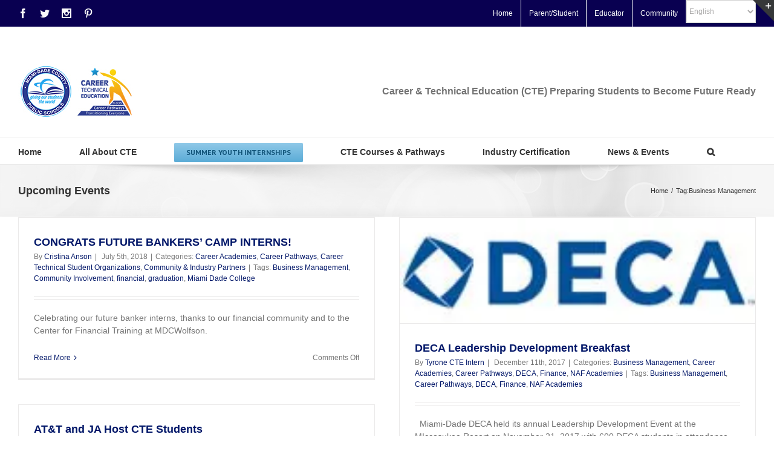

--- FILE ---
content_type: text/html; charset=UTF-8
request_url: https://ctemiami.net/tag/business/
body_size: 18327
content:
<!DOCTYPE html>
<html class="" lang="en-US" prefix="og: http://ogp.me/ns# fb: http://ogp.me/ns/fb#">
<head>
	
	<meta http-equiv="Content-Type" content="text/html; charset=utf-8"/>

	
	<!--[if lte IE 8]>
	<script type="text/javascript" src="https://ctemiami.net/wp-content/themes/Avada/assets/js/html5shiv.js"></script>
	<![endif]-->

	
	<meta name="viewport" content="width=device-width, initial-scale=1" />
	<title>Business Management &#8211; Miami Dade Career &amp; Technical Education</title>
						<script>
							/* You can add more configuration options to webfontloader by previously defining the WebFontConfig with your options */
							if ( typeof WebFontConfig === "undefined" ) {
								WebFontConfig = new Object();
							}
							WebFontConfig['google'] = {families: ['PT+Sans:400,700']};

							(function() {
								var wf = document.createElement( 'script' );
								wf.src = 'https://ajax.googleapis.com/ajax/libs/webfont/1.5.3/webfont.js';
								wf.type = 'text/javascript';
								wf.async = 'true';
								var s = document.getElementsByTagName( 'script' )[0];
								s.parentNode.insertBefore( wf, s );
							})();
						</script>
						<meta name='robots' content='max-image-preview:large' />
	<style>img:is([sizes="auto" i], [sizes^="auto," i]) { contain-intrinsic-size: 3000px 1500px }</style>
	<link rel='dns-prefetch' href='//stats.wp.com' />
<link rel='dns-prefetch' href='//fonts.googleapis.com' />
<link rel='dns-prefetch' href='//v0.wordpress.com' />
<link rel='dns-prefetch' href='//widgets.wp.com' />
<link rel='dns-prefetch' href='//s0.wp.com' />
<link rel='dns-prefetch' href='//0.gravatar.com' />
<link rel='dns-prefetch' href='//1.gravatar.com' />
<link rel='dns-prefetch' href='//2.gravatar.com' />
<link rel='dns-prefetch' href='//jetpack.wordpress.com' />
<link rel='dns-prefetch' href='//public-api.wordpress.com' />
<link rel='preconnect' href='//i0.wp.com' />
<link rel="alternate" type="application/rss+xml" title="Miami Dade Career &amp; Technical Education &raquo; Feed" href="https://ctemiami.net/feed/" />
<link rel="alternate" type="application/rss+xml" title="Miami Dade Career &amp; Technical Education &raquo; Comments Feed" href="https://ctemiami.net/comments/feed/" />
<link rel="alternate" type="text/calendar" title="Miami Dade Career &amp; Technical Education &raquo; iCal Feed" href="https://ctemiami.net/events/?ical=1" />
			<!-- For iPad Retina display -->
			<link rel="apple-touch-icon-precomposed" sizes="144x144" href="">
		<link rel="alternate" type="application/rss+xml" title="Miami Dade Career &amp; Technical Education &raquo; Business Management Tag Feed" href="https://ctemiami.net/tag/business/feed/" />
<script type="text/javascript">
/* <![CDATA[ */
window._wpemojiSettings = {"baseUrl":"https:\/\/s.w.org\/images\/core\/emoji\/16.0.1\/72x72\/","ext":".png","svgUrl":"https:\/\/s.w.org\/images\/core\/emoji\/16.0.1\/svg\/","svgExt":".svg","source":{"concatemoji":"https:\/\/ctemiami.net\/wp-includes\/js\/wp-emoji-release.min.js?ver=6.8.3"}};
/*! This file is auto-generated */
!function(s,n){var o,i,e;function c(e){try{var t={supportTests:e,timestamp:(new Date).valueOf()};sessionStorage.setItem(o,JSON.stringify(t))}catch(e){}}function p(e,t,n){e.clearRect(0,0,e.canvas.width,e.canvas.height),e.fillText(t,0,0);var t=new Uint32Array(e.getImageData(0,0,e.canvas.width,e.canvas.height).data),a=(e.clearRect(0,0,e.canvas.width,e.canvas.height),e.fillText(n,0,0),new Uint32Array(e.getImageData(0,0,e.canvas.width,e.canvas.height).data));return t.every(function(e,t){return e===a[t]})}function u(e,t){e.clearRect(0,0,e.canvas.width,e.canvas.height),e.fillText(t,0,0);for(var n=e.getImageData(16,16,1,1),a=0;a<n.data.length;a++)if(0!==n.data[a])return!1;return!0}function f(e,t,n,a){switch(t){case"flag":return n(e,"\ud83c\udff3\ufe0f\u200d\u26a7\ufe0f","\ud83c\udff3\ufe0f\u200b\u26a7\ufe0f")?!1:!n(e,"\ud83c\udde8\ud83c\uddf6","\ud83c\udde8\u200b\ud83c\uddf6")&&!n(e,"\ud83c\udff4\udb40\udc67\udb40\udc62\udb40\udc65\udb40\udc6e\udb40\udc67\udb40\udc7f","\ud83c\udff4\u200b\udb40\udc67\u200b\udb40\udc62\u200b\udb40\udc65\u200b\udb40\udc6e\u200b\udb40\udc67\u200b\udb40\udc7f");case"emoji":return!a(e,"\ud83e\udedf")}return!1}function g(e,t,n,a){var r="undefined"!=typeof WorkerGlobalScope&&self instanceof WorkerGlobalScope?new OffscreenCanvas(300,150):s.createElement("canvas"),o=r.getContext("2d",{willReadFrequently:!0}),i=(o.textBaseline="top",o.font="600 32px Arial",{});return e.forEach(function(e){i[e]=t(o,e,n,a)}),i}function t(e){var t=s.createElement("script");t.src=e,t.defer=!0,s.head.appendChild(t)}"undefined"!=typeof Promise&&(o="wpEmojiSettingsSupports",i=["flag","emoji"],n.supports={everything:!0,everythingExceptFlag:!0},e=new Promise(function(e){s.addEventListener("DOMContentLoaded",e,{once:!0})}),new Promise(function(t){var n=function(){try{var e=JSON.parse(sessionStorage.getItem(o));if("object"==typeof e&&"number"==typeof e.timestamp&&(new Date).valueOf()<e.timestamp+604800&&"object"==typeof e.supportTests)return e.supportTests}catch(e){}return null}();if(!n){if("undefined"!=typeof Worker&&"undefined"!=typeof OffscreenCanvas&&"undefined"!=typeof URL&&URL.createObjectURL&&"undefined"!=typeof Blob)try{var e="postMessage("+g.toString()+"("+[JSON.stringify(i),f.toString(),p.toString(),u.toString()].join(",")+"));",a=new Blob([e],{type:"text/javascript"}),r=new Worker(URL.createObjectURL(a),{name:"wpTestEmojiSupports"});return void(r.onmessage=function(e){c(n=e.data),r.terminate(),t(n)})}catch(e){}c(n=g(i,f,p,u))}t(n)}).then(function(e){for(var t in e)n.supports[t]=e[t],n.supports.everything=n.supports.everything&&n.supports[t],"flag"!==t&&(n.supports.everythingExceptFlag=n.supports.everythingExceptFlag&&n.supports[t]);n.supports.everythingExceptFlag=n.supports.everythingExceptFlag&&!n.supports.flag,n.DOMReady=!1,n.readyCallback=function(){n.DOMReady=!0}}).then(function(){return e}).then(function(){var e;n.supports.everything||(n.readyCallback(),(e=n.source||{}).concatemoji?t(e.concatemoji):e.wpemoji&&e.twemoji&&(t(e.twemoji),t(e.wpemoji)))}))}((window,document),window._wpemojiSettings);
/* ]]> */
</script>
<style id='wp-emoji-styles-inline-css' type='text/css'>

	img.wp-smiley, img.emoji {
		display: inline !important;
		border: none !important;
		box-shadow: none !important;
		height: 1em !important;
		width: 1em !important;
		margin: 0 0.07em !important;
		vertical-align: -0.1em !important;
		background: none !important;
		padding: 0 !important;
	}
</style>
<link rel='stylesheet' id='wp-block-library-css' href='https://ctemiami.net/wp-includes/css/dist/block-library/style.min.css?ver=6.8.3' type='text/css' media='all' />
<style id='classic-theme-styles-inline-css' type='text/css'>
/*! This file is auto-generated */
.wp-block-button__link{color:#fff;background-color:#32373c;border-radius:9999px;box-shadow:none;text-decoration:none;padding:calc(.667em + 2px) calc(1.333em + 2px);font-size:1.125em}.wp-block-file__button{background:#32373c;color:#fff;text-decoration:none}
</style>
<link rel='stylesheet' id='mediaelement-css' href='https://ctemiami.net/wp-includes/js/mediaelement/mediaelementplayer-legacy.min.css?ver=4.2.17' type='text/css' media='all' />
<link rel='stylesheet' id='wp-mediaelement-css' href='https://ctemiami.net/wp-includes/js/mediaelement/wp-mediaelement.min.css?ver=6.8.3' type='text/css' media='all' />
<style id='jetpack-sharing-buttons-style-inline-css' type='text/css'>
.jetpack-sharing-buttons__services-list{display:flex;flex-direction:row;flex-wrap:wrap;gap:0;list-style-type:none;margin:5px;padding:0}.jetpack-sharing-buttons__services-list.has-small-icon-size{font-size:12px}.jetpack-sharing-buttons__services-list.has-normal-icon-size{font-size:16px}.jetpack-sharing-buttons__services-list.has-large-icon-size{font-size:24px}.jetpack-sharing-buttons__services-list.has-huge-icon-size{font-size:36px}@media print{.jetpack-sharing-buttons__services-list{display:none!important}}.editor-styles-wrapper .wp-block-jetpack-sharing-buttons{gap:0;padding-inline-start:0}ul.jetpack-sharing-buttons__services-list.has-background{padding:1.25em 2.375em}
</style>
<link rel='stylesheet' id='font-awesome-5-css' href='https://ctemiami.net/wp-content/plugins/bb-plugin/fonts/fontawesome/5.15.4/css/all.min.css?ver=2.10.0.5' type='text/css' media='all' />
<link rel='stylesheet' id='font-awesome-css' href='https://ctemiami.net/wp-content/plugins/bb-plugin/fonts/fontawesome/5.15.4/css/v4-shims.min.css?ver=2.10.0.5' type='text/css' media='all' />
<style id='global-styles-inline-css' type='text/css'>
:root{--wp--preset--aspect-ratio--square: 1;--wp--preset--aspect-ratio--4-3: 4/3;--wp--preset--aspect-ratio--3-4: 3/4;--wp--preset--aspect-ratio--3-2: 3/2;--wp--preset--aspect-ratio--2-3: 2/3;--wp--preset--aspect-ratio--16-9: 16/9;--wp--preset--aspect-ratio--9-16: 9/16;--wp--preset--color--black: #000000;--wp--preset--color--cyan-bluish-gray: #abb8c3;--wp--preset--color--white: #ffffff;--wp--preset--color--pale-pink: #f78da7;--wp--preset--color--vivid-red: #cf2e2e;--wp--preset--color--luminous-vivid-orange: #ff6900;--wp--preset--color--luminous-vivid-amber: #fcb900;--wp--preset--color--light-green-cyan: #7bdcb5;--wp--preset--color--vivid-green-cyan: #00d084;--wp--preset--color--pale-cyan-blue: #8ed1fc;--wp--preset--color--vivid-cyan-blue: #0693e3;--wp--preset--color--vivid-purple: #9b51e0;--wp--preset--gradient--vivid-cyan-blue-to-vivid-purple: linear-gradient(135deg,rgba(6,147,227,1) 0%,rgb(155,81,224) 100%);--wp--preset--gradient--light-green-cyan-to-vivid-green-cyan: linear-gradient(135deg,rgb(122,220,180) 0%,rgb(0,208,130) 100%);--wp--preset--gradient--luminous-vivid-amber-to-luminous-vivid-orange: linear-gradient(135deg,rgba(252,185,0,1) 0%,rgba(255,105,0,1) 100%);--wp--preset--gradient--luminous-vivid-orange-to-vivid-red: linear-gradient(135deg,rgba(255,105,0,1) 0%,rgb(207,46,46) 100%);--wp--preset--gradient--very-light-gray-to-cyan-bluish-gray: linear-gradient(135deg,rgb(238,238,238) 0%,rgb(169,184,195) 100%);--wp--preset--gradient--cool-to-warm-spectrum: linear-gradient(135deg,rgb(74,234,220) 0%,rgb(151,120,209) 20%,rgb(207,42,186) 40%,rgb(238,44,130) 60%,rgb(251,105,98) 80%,rgb(254,248,76) 100%);--wp--preset--gradient--blush-light-purple: linear-gradient(135deg,rgb(255,206,236) 0%,rgb(152,150,240) 100%);--wp--preset--gradient--blush-bordeaux: linear-gradient(135deg,rgb(254,205,165) 0%,rgb(254,45,45) 50%,rgb(107,0,62) 100%);--wp--preset--gradient--luminous-dusk: linear-gradient(135deg,rgb(255,203,112) 0%,rgb(199,81,192) 50%,rgb(65,88,208) 100%);--wp--preset--gradient--pale-ocean: linear-gradient(135deg,rgb(255,245,203) 0%,rgb(182,227,212) 50%,rgb(51,167,181) 100%);--wp--preset--gradient--electric-grass: linear-gradient(135deg,rgb(202,248,128) 0%,rgb(113,206,126) 100%);--wp--preset--gradient--midnight: linear-gradient(135deg,rgb(2,3,129) 0%,rgb(40,116,252) 100%);--wp--preset--font-size--small: 13px;--wp--preset--font-size--medium: 20px;--wp--preset--font-size--large: 36px;--wp--preset--font-size--x-large: 42px;--wp--preset--spacing--20: 0.44rem;--wp--preset--spacing--30: 0.67rem;--wp--preset--spacing--40: 1rem;--wp--preset--spacing--50: 1.5rem;--wp--preset--spacing--60: 2.25rem;--wp--preset--spacing--70: 3.38rem;--wp--preset--spacing--80: 5.06rem;--wp--preset--shadow--natural: 6px 6px 9px rgba(0, 0, 0, 0.2);--wp--preset--shadow--deep: 12px 12px 50px rgba(0, 0, 0, 0.4);--wp--preset--shadow--sharp: 6px 6px 0px rgba(0, 0, 0, 0.2);--wp--preset--shadow--outlined: 6px 6px 0px -3px rgba(255, 255, 255, 1), 6px 6px rgba(0, 0, 0, 1);--wp--preset--shadow--crisp: 6px 6px 0px rgba(0, 0, 0, 1);}:where(.is-layout-flex){gap: 0.5em;}:where(.is-layout-grid){gap: 0.5em;}body .is-layout-flex{display: flex;}.is-layout-flex{flex-wrap: wrap;align-items: center;}.is-layout-flex > :is(*, div){margin: 0;}body .is-layout-grid{display: grid;}.is-layout-grid > :is(*, div){margin: 0;}:where(.wp-block-columns.is-layout-flex){gap: 2em;}:where(.wp-block-columns.is-layout-grid){gap: 2em;}:where(.wp-block-post-template.is-layout-flex){gap: 1.25em;}:where(.wp-block-post-template.is-layout-grid){gap: 1.25em;}.has-black-color{color: var(--wp--preset--color--black) !important;}.has-cyan-bluish-gray-color{color: var(--wp--preset--color--cyan-bluish-gray) !important;}.has-white-color{color: var(--wp--preset--color--white) !important;}.has-pale-pink-color{color: var(--wp--preset--color--pale-pink) !important;}.has-vivid-red-color{color: var(--wp--preset--color--vivid-red) !important;}.has-luminous-vivid-orange-color{color: var(--wp--preset--color--luminous-vivid-orange) !important;}.has-luminous-vivid-amber-color{color: var(--wp--preset--color--luminous-vivid-amber) !important;}.has-light-green-cyan-color{color: var(--wp--preset--color--light-green-cyan) !important;}.has-vivid-green-cyan-color{color: var(--wp--preset--color--vivid-green-cyan) !important;}.has-pale-cyan-blue-color{color: var(--wp--preset--color--pale-cyan-blue) !important;}.has-vivid-cyan-blue-color{color: var(--wp--preset--color--vivid-cyan-blue) !important;}.has-vivid-purple-color{color: var(--wp--preset--color--vivid-purple) !important;}.has-black-background-color{background-color: var(--wp--preset--color--black) !important;}.has-cyan-bluish-gray-background-color{background-color: var(--wp--preset--color--cyan-bluish-gray) !important;}.has-white-background-color{background-color: var(--wp--preset--color--white) !important;}.has-pale-pink-background-color{background-color: var(--wp--preset--color--pale-pink) !important;}.has-vivid-red-background-color{background-color: var(--wp--preset--color--vivid-red) !important;}.has-luminous-vivid-orange-background-color{background-color: var(--wp--preset--color--luminous-vivid-orange) !important;}.has-luminous-vivid-amber-background-color{background-color: var(--wp--preset--color--luminous-vivid-amber) !important;}.has-light-green-cyan-background-color{background-color: var(--wp--preset--color--light-green-cyan) !important;}.has-vivid-green-cyan-background-color{background-color: var(--wp--preset--color--vivid-green-cyan) !important;}.has-pale-cyan-blue-background-color{background-color: var(--wp--preset--color--pale-cyan-blue) !important;}.has-vivid-cyan-blue-background-color{background-color: var(--wp--preset--color--vivid-cyan-blue) !important;}.has-vivid-purple-background-color{background-color: var(--wp--preset--color--vivid-purple) !important;}.has-black-border-color{border-color: var(--wp--preset--color--black) !important;}.has-cyan-bluish-gray-border-color{border-color: var(--wp--preset--color--cyan-bluish-gray) !important;}.has-white-border-color{border-color: var(--wp--preset--color--white) !important;}.has-pale-pink-border-color{border-color: var(--wp--preset--color--pale-pink) !important;}.has-vivid-red-border-color{border-color: var(--wp--preset--color--vivid-red) !important;}.has-luminous-vivid-orange-border-color{border-color: var(--wp--preset--color--luminous-vivid-orange) !important;}.has-luminous-vivid-amber-border-color{border-color: var(--wp--preset--color--luminous-vivid-amber) !important;}.has-light-green-cyan-border-color{border-color: var(--wp--preset--color--light-green-cyan) !important;}.has-vivid-green-cyan-border-color{border-color: var(--wp--preset--color--vivid-green-cyan) !important;}.has-pale-cyan-blue-border-color{border-color: var(--wp--preset--color--pale-cyan-blue) !important;}.has-vivid-cyan-blue-border-color{border-color: var(--wp--preset--color--vivid-cyan-blue) !important;}.has-vivid-purple-border-color{border-color: var(--wp--preset--color--vivid-purple) !important;}.has-vivid-cyan-blue-to-vivid-purple-gradient-background{background: var(--wp--preset--gradient--vivid-cyan-blue-to-vivid-purple) !important;}.has-light-green-cyan-to-vivid-green-cyan-gradient-background{background: var(--wp--preset--gradient--light-green-cyan-to-vivid-green-cyan) !important;}.has-luminous-vivid-amber-to-luminous-vivid-orange-gradient-background{background: var(--wp--preset--gradient--luminous-vivid-amber-to-luminous-vivid-orange) !important;}.has-luminous-vivid-orange-to-vivid-red-gradient-background{background: var(--wp--preset--gradient--luminous-vivid-orange-to-vivid-red) !important;}.has-very-light-gray-to-cyan-bluish-gray-gradient-background{background: var(--wp--preset--gradient--very-light-gray-to-cyan-bluish-gray) !important;}.has-cool-to-warm-spectrum-gradient-background{background: var(--wp--preset--gradient--cool-to-warm-spectrum) !important;}.has-blush-light-purple-gradient-background{background: var(--wp--preset--gradient--blush-light-purple) !important;}.has-blush-bordeaux-gradient-background{background: var(--wp--preset--gradient--blush-bordeaux) !important;}.has-luminous-dusk-gradient-background{background: var(--wp--preset--gradient--luminous-dusk) !important;}.has-pale-ocean-gradient-background{background: var(--wp--preset--gradient--pale-ocean) !important;}.has-electric-grass-gradient-background{background: var(--wp--preset--gradient--electric-grass) !important;}.has-midnight-gradient-background{background: var(--wp--preset--gradient--midnight) !important;}.has-small-font-size{font-size: var(--wp--preset--font-size--small) !important;}.has-medium-font-size{font-size: var(--wp--preset--font-size--medium) !important;}.has-large-font-size{font-size: var(--wp--preset--font-size--large) !important;}.has-x-large-font-size{font-size: var(--wp--preset--font-size--x-large) !important;}
:where(.wp-block-post-template.is-layout-flex){gap: 1.25em;}:where(.wp-block-post-template.is-layout-grid){gap: 1.25em;}
:where(.wp-block-columns.is-layout-flex){gap: 2em;}:where(.wp-block-columns.is-layout-grid){gap: 2em;}
:root :where(.wp-block-pullquote){font-size: 1.5em;line-height: 1.6;}
</style>
<link rel='stylesheet' id='layerslider-css' href='https://ctemiami.net/wp-content/plugins/LayerSlider/static/css/layerslider.css?ver=5.6.6' type='text/css' media='all' />
<link rel='stylesheet' id='ls-google-fonts-css' href='https://fonts.googleapis.com/css?family=Lato:100,300,regular,700,900%7COpen+Sans:300%7CIndie+Flower:regular%7COswald:300,regular,700&#038;subset=latin%2Clatin-ext' type='text/css' media='all' />
<link rel='stylesheet' id='wpsm_ac-sh-font-awesome-front-css' href='https://ctemiami.net/wp-content/plugins/accordion-shortcode-and-widget/css/font-awesome/css/font-awesome.min.css?ver=6.8.3' type='text/css' media='all' />
<link rel='stylesheet' id='wpsm_ac-sh_bootstrap-front-css' href='https://ctemiami.net/wp-content/plugins/accordion-shortcode-and-widget/css/bootstrap-front.css?ver=6.8.3' type='text/css' media='all' />
<link rel='stylesheet' id='duplicate-page-and-post-css' href='https://ctemiami.net/wp-content/plugins/duplicate-page-and-post/admin/css/duplicate-page-and-post-admin.min.css?ver=2.1.1' type='text/css' media='all' />
<link rel='stylesheet' id='avada-stylesheet-css' href='https://ctemiami.net/wp-content/themes/Avada/style.css?ver=4.0.3' type='text/css' media='all' />
<!--[if lte IE 9]>
<link rel='stylesheet' id='avada-shortcodes-css' href='https://ctemiami.net/wp-content/themes/Avada/shortcodes.css?ver=4.0.3' type='text/css' media='all' />
<![endif]-->
<link rel='stylesheet' id='fontawesome-css' href='https://ctemiami.net/wp-content/themes/Avada/assets/fonts/fontawesome/font-awesome.css?ver=4.0.3' type='text/css' media='all' />
<!--[if lte IE 9]>
<link rel='stylesheet' id='avada-IE-fontawesome-css' href='https://ctemiami.net/wp-content/themes/Avada/assets/fonts/fontawesome/font-awesome.css?ver=4.0.3' type='text/css' media='all' />
<![endif]-->
<!--[if lte IE 8]>
<link rel='stylesheet' id='avada-IE8-css' href='https://ctemiami.net/wp-content/themes/Avada/assets/css/ie8.css?ver=4.0.3' type='text/css' media='all' />
<![endif]-->
<!--[if IE]>
<link rel='stylesheet' id='avada-IE-css' href='https://ctemiami.net/wp-content/themes/Avada/assets/css/ie.css?ver=4.0.3' type='text/css' media='all' />
<![endif]-->
<link rel='stylesheet' id='avada-iLightbox-css' href='https://ctemiami.net/wp-content/themes/Avada/ilightbox.css?ver=4.0.3' type='text/css' media='all' />
<link rel='stylesheet' id='avada-animations-css' href='https://ctemiami.net/wp-content/themes/Avada/animations.css?ver=4.0.3' type='text/css' media='all' />
<link rel='stylesheet' id='jetpack_likes-css' href='https://ctemiami.net/wp-content/plugins/jetpack/modules/likes/style.css?ver=15.4' type='text/css' media='all' />
<link rel='stylesheet' id='jetpack-subscriptions-css' href='https://ctemiami.net/wp-content/plugins/jetpack/_inc/build/subscriptions/subscriptions.min.css?ver=15.4' type='text/css' media='all' />
<link rel='stylesheet' id='gem-base-css' href='https://ctemiami.net/wp-content/plugins/godaddy-email-marketing-sign-up-forms/css/gem.min.css?ver=1.4.3' type='text/css' media='all' />
<link rel='stylesheet' id='avada-dynamic-css-css' href='//ctemiami.net/wp-content/uploads/avada-styles/avada-global.css?timestamp=1727809753&#038;ver=6.8.3' type='text/css' media='all' />
<script type="text/javascript" src="https://ctemiami.net/wp-content/plugins/LayerSlider/static/js/greensock.js?ver=1.11.8" id="greensock-js"></script>
<script type="text/javascript" src="https://ctemiami.net/wp-includes/js/jquery/jquery.min.js?ver=3.7.1" id="jquery-core-js"></script>
<script type="text/javascript" src="https://ctemiami.net/wp-includes/js/jquery/jquery-migrate.min.js?ver=3.4.1" id="jquery-migrate-js"></script>
<script type="text/javascript" id="layerslider-js-extra">
/* <![CDATA[ */
var LS_Meta = {"v":"5.6.6"};
/* ]]> */
</script>
<script type="text/javascript" src="https://ctemiami.net/wp-content/plugins/LayerSlider/static/js/layerslider.kreaturamedia.jquery.js?ver=5.6.6" id="layerslider-js"></script>
<script type="text/javascript" src="https://ctemiami.net/wp-content/plugins/LayerSlider/static/js/layerslider.transitions.js?ver=5.6.6" id="layerslider-transitions-js"></script>
<link rel="https://api.w.org/" href="https://ctemiami.net/wp-json/" /><link rel="alternate" title="JSON" type="application/json" href="https://ctemiami.net/wp-json/wp/v2/tags/87" /><link rel="EditURI" type="application/rsd+xml" title="RSD" href="https://ctemiami.net/xmlrpc.php?rsd" />
<meta name="generator" content="WordPress 6.8.3" />
<meta name="tec-api-version" content="v1"><meta name="tec-api-origin" content="https://ctemiami.net"><link rel="alternate" href="https://ctemiami.net/wp-json/tribe/events/v1/events/?tags=business" />	<style>img#wpstats{display:none}</style>
		<!--[if IE 9]> <script>var _fusionParallaxIE9 = true;</script> <![endif]-->
<!-- Jetpack Open Graph Tags -->
<meta property="og:type" content="website" />
<meta property="og:title" content="Business Management &#8211; Miami Dade Career &amp; Technical Education" />
<meta property="og:url" content="https://ctemiami.net/tag/business/" />
<meta property="og:site_name" content="Miami Dade Career &amp; Technical Education" />
<meta property="og:image" content="https://s0.wp.com/i/blank.jpg" />
<meta property="og:image:width" content="200" />
<meta property="og:image:height" content="200" />
<meta property="og:image:alt" content="" />
<meta property="og:locale" content="en_US" />

<!-- End Jetpack Open Graph Tags -->

	
	<!--[if lte IE 8]>
	<script type="text/javascript">
	jQuery(document).ready(function() {
	var imgs, i, w;
	var imgs = document.getElementsByTagName( 'img' );
	for( i = 0; i < imgs.length; i++ ) {
		w = imgs[i].getAttribute( 'width' );
		imgs[i].removeAttribute( 'width' );
		imgs[i].removeAttribute( 'height' );
	}
	});
	</script>

	<script src="https://ctemiami.net/wp-content/themes/Avada/assets/js/excanvas.js"></script>

	<![endif]-->

	<!--[if lte IE 9]>
	<script type="text/javascript">
	jQuery(document).ready(function() {

	// Combine inline styles for body tag
	jQuery('body').each( function() {
		var combined_styles = '<style type="text/css">';

		jQuery( this ).find( 'style' ).each( function() {
			combined_styles += jQuery(this).html();
			jQuery(this).remove();
		});

		combined_styles += '</style>';

		jQuery( this ).prepend( combined_styles );
	});
	});
	</script>

	<![endif]-->

	<script type="text/javascript">
		var doc = document.documentElement;
		doc.setAttribute('data-useragent', navigator.userAgent);
	</script>

	
	</head>
<body class="archive tag tag-business tag-87 wp-theme-Avada fl-builder-2-10-0-5 fl-no-js tribe-no-js fusion-body no-tablet-sticky-header no-mobile-sticky-header no-mobile-slidingbar mobile-logo-pos-left layout-wide-mode menu-text-align-left mobile-menu-design-modern fusion-image-hovers fusion-show-pagination-text">
				<div id="wrapper" class="">
		<div id="home" style="position:relative;top:1px;"></div>
					<div id="slidingbar-area" class="slidingbar-area fusion-widget-area">
	<div id="slidingbar">
		<div class="fusion-row">
			<div class="fusion-columns row fusion-columns-3 columns columns-3">
																							<div class="fusion-column col-lg-4 col-md-4 col-sm-4">
												</div>
																				<div class="fusion-column col-lg-4 col-md-4 col-sm-4">
						<div id="text-14" class="fusion-slidingbar-widget-column widget widget_text"><h4 class="widget-title">CHECK OUT OUR NEWS &#038; UPCOMING EVENTS</h4>			<div class="textwidget"><ul>
<li><a href="https://ctemiami.net/about/">Current and archived news posts</a></li>
</ul>
<p>&nbsp;</p>
</div>
		<div style="clear:both;"></div></div>																			</div>
																				<div class="fusion-column fusion-column-lastcol-lg-4 col-md-4 col-sm-4">
												</div>
																																								<div class="fusion-clearfix"></div>
			</div>
		</div>
	</div>
	<div class="sb-toggle-wrapper">
		<a class="sb-toggle" href="#"><span class="screen-reader-text">Toggle SlidingBar Area</span></a>
	</div>
</div>
				
		
			<div class="fusion-header-wrapper">
				<div class="fusion-header-v4 fusion-logo-left fusion-sticky-menu- fusion-sticky-logo- fusion-mobile-logo- fusion-mobile-menu-design-modern fusion-sticky-menu-only fusion-header-menu-align-left">
					
<div class="fusion-secondary-header">
	<div class="fusion-row">
					<div class="fusion-alignleft"><div class="fusion-social-links-header"><div class="fusion-social-networks"><div class="fusion-social-networks-wrapper"><a  class="fusion-social-network-icon fusion-tooltip fusion-facebook fusion-icon-facebook" style="color:#f9f9f9;" href="https://www.facebook.com/CTEMiamiDade" target="_blank" data-placement="right" data-title="Facebook" data-toggle="tooltip" title="Facebook"><span class="screen-reader-text">Facebook</span></a><a  class="fusion-social-network-icon fusion-tooltip fusion-twitter fusion-icon-twitter" style="color:#f9f9f9;" href="https://twitter.com/ctemiami" target="_blank" data-placement="right" data-title="Twitter" data-toggle="tooltip" title="Twitter"><span class="screen-reader-text">Twitter</span></a><a  class="fusion-social-network-icon fusion-tooltip fusion-instagram fusion-icon-instagram" style="color:#f9f9f9;" href="https://www.instagram.com/ctemiami" target="_blank" data-placement="right" data-title="Instagram" data-toggle="tooltip" title="Instagram"><span class="screen-reader-text">Instagram</span></a><a  class="fusion-social-network-icon fusion-tooltip fusion-pinterest fusion-icon-pinterest" style="color:#f9f9f9;" href="https://www.pinterest.com/ctemiami/" target="_blank" data-placement="right" data-title="Pinterest" data-toggle="tooltip" title="Pinterest"><span class="screen-reader-text">Pinterest</span></a></div></div></div></div>
							<div class="fusion-alignright"><div class="fusion-secondary-menu"><ul id="menu-social_media" class="menu"><li  id="menu-item-17931"  class="menu-item menu-item-type-post_type menu-item-object-page menu-item-home menu-item-17931"  ><a  href="https://ctemiami.net/"><span class="menu-text">Home</span></a></li><li  id="menu-item-17932"  class="menu-item menu-item-type-post_type menu-item-object-page menu-item-17932"  ><a  href="https://ctemiami.net/parents-info/"><span class="menu-text">Parent/Student</span></a></li><li  id="menu-item-17933"  class="menu-item menu-item-type-post_type menu-item-object-page menu-item-17933"  ><a  href="https://ctemiami.net/educator-resources/"><span class="menu-text">Educator</span></a></li><li  id="menu-item-17926"  class="menu-item menu-item-type-post_type menu-item-object-page menu-item-17926"  ><a  href="https://ctemiami.net/community/"><span class="menu-text">Community</span></a></li><li style="position:relative;" class="menu-item menu-item-gtranslate gt-menu-31805"></li></ul></div><div class="fusion-mobile-nav-holder"></div></div>
			</div>
</div>
<div class="fusion-header-sticky-height"></div>
<div class="fusion-sticky-header-wrapper"> <!-- start fusion sticky header wrapper -->
	<div class="fusion-header">
		<div class="fusion-row">
			<div class="fusion-logo" data-margin-top="31px" data-margin-bottom="0px" data-margin-left="0px" data-margin-right="0px">
				<a class="fusion-logo-link" href="https://ctemiami.net">
						<img src="//ctemiami.net/wp-content/uploads/2019/03/ctemiami-logos.jpg" width="192" height="90" alt="Miami Dade Career &amp; Technical Education" class="fusion-logo-1x fusion-standard-logo" />

							<img src="//ctemiami.net/wp-content/uploads/2019/03/ctemiami-logos.jpg" width="192" height="90" alt="Miami Dade Career &amp; Technical Education" class="fusion-standard-logo fusion-logo-2x" />
			
			<!-- mobile logo -->
			
			<!-- sticky header logo -->
					</a>
		<div class="fusion-header-content-3-wrapper"><h3 class="fusion-header-tagline">Career & Technical Education (CTE)
Preparing Students to Become Future Ready</h3></div></div>
					<div class="fusion-mobile-menu-icons">
							<a href="#" class="fusion-icon fusion-icon-bars"></a>
		
		
			</div>
		</div>
	</div>
	<div class="fusion-secondary-main-menu">
		<div class="fusion-row">
			<div class="fusion-main-menu"><ul id="menu-main_menu" class="fusion-menu"><li  id="menu-item-12199"  class="menu-item menu-item-type-post_type menu-item-object-page menu-item-home menu-item-12199"  ><a  href="https://ctemiami.net/"><span class="menu-text">Home</span></a></li><li  id="menu-item-11732"  class="menu-item menu-item-type-post_type menu-item-object-page menu-item-has-children menu-item-11732 fusion-dropdown-menu"  ><a  href="https://ctemiami.net/about-cte/"><span class="menu-text">All About CTE</span></a><ul class="sub-menu"><li  id="menu-item-18443"  class="menu-item menu-item-type-post_type menu-item-object-page menu-item-18443 fusion-dropdown-submenu"  ><a  href="https://ctemiami.net/advisory-boards/"><span class="">Advisory Boards</span></a></li><li  id="menu-item-21388"  class="menu-item menu-item-type-post_type menu-item-object-page menu-item-21388 fusion-dropdown-submenu"  ><a  href="https://ctemiami.net/cte-student-clubs/"><span class="">Career &#038; Technical Student Organizations</span></a></li><li  id="menu-item-18543"  class="menu-item menu-item-type-post_type menu-item-object-page menu-item-18543 fusion-dropdown-submenu"  ><a  href="https://ctemiami.net/cte-technical-colleges/"><span class="">CTE Technical Colleges</span></a></li><li  id="menu-item-17934"  class="menu-item menu-item-type-post_type menu-item-object-page menu-item-17934 fusion-dropdown-submenu"  ><a  href="https://ctemiami.net/target-industries/"><span class="">Miami-Dade Target Industries</span></a></li><li  id="menu-item-22578"  class="menu-item menu-item-type-post_type menu-item-object-page menu-item-22578 fusion-dropdown-submenu"  ><a  href="https://ctemiami.net/cte-month-2025/"><span class="">CTE MONTH</span></a></li><li  id="menu-item-11752"  class="menu-item menu-item-type-custom menu-item-object-custom menu-item-11752 fusion-dropdown-submenu"  ><a  href="http://miaminafacademies.org/"><span class="">NAF Academies</span></a></li></ul></li><li  id="menu-item-22083"  class="menu-item menu-item-type-post_type menu-item-object-page menu-item-22083 fusion-menu-item-button"  ><a  href="https://ctemiami.net/summer-internships/"><span class="menu-text fusion-button button-default button-small">Summer Youth Internships</span></a></li><li  id="menu-item-19827"  class="menu-item menu-item-type-post_type menu-item-object-page menu-item-has-children menu-item-19827 fusion-dropdown-menu"  ><a  href="https://ctemiami.net/careerpathways/"><span class="menu-text">CTE Courses &#038; Pathways</span></a><ul class="sub-menu"><li  id="menu-item-18300"  class="menu-item menu-item-type-post_type menu-item-object-page menu-item-18300 fusion-dropdown-submenu"  ><a  href="https://ctemiami.net/agriculture-natural-resources/"><span class="">Agriculture</span></a></li><li  id="menu-item-18301"  class="menu-item menu-item-type-post_type menu-item-object-page menu-item-18301 fusion-dropdown-submenu"  ><a  href="https://ctemiami.net/architecture-construction/"><span class="">Architecture &#038; Construction</span></a></li><li  id="menu-item-18302"  class="menu-item menu-item-type-post_type menu-item-object-page menu-item-18302 fusion-dropdown-submenu"  ><a  href="https://ctemiami.net/arts-av-technology-communication/"><span class="">Arts, A/V Technology</span></a></li><li  id="menu-item-18303"  class="menu-item menu-item-type-post_type menu-item-object-page menu-item-18303 fusion-dropdown-submenu"  ><a  href="https://ctemiami.net/business-management/"><span class="">Business, Management</span></a></li><li  id="menu-item-18305"  class="menu-item menu-item-type-post_type menu-item-object-page menu-item-18305 fusion-dropdown-submenu"  ><a  href="https://ctemiami.net/education-teaching/"><span class="">Education &#038; Training</span></a></li><li  id="menu-item-18306"  class="menu-item menu-item-type-post_type menu-item-object-page menu-item-18306 fusion-dropdown-submenu"  ><a  href="https://ctemiami.net/engineering_technology-ed/"><span class="">Engineering &#038; Technology Education</span></a></li><li  id="menu-item-18308"  class="menu-item menu-item-type-post_type menu-item-object-page menu-item-18308 fusion-dropdown-submenu"  ><a  href="https://ctemiami.net/finance/"><span class="">Finance Career Cluster</span></a></li><li  id="menu-item-18307"  class="menu-item menu-item-type-post_type menu-item-object-page menu-item-18307 fusion-dropdown-submenu"  ><a  href="https://ctemiami.net/health/"><span class="">Health Science</span></a></li><li  id="menu-item-21140"  class="menu-item menu-item-type-post_type menu-item-object-page menu-item-21140 fusion-dropdown-submenu"  ><a  href="https://ctemiami.net/hospitality_tourism/"><span class="">Hospitality &#038; Tourism</span></a></li><li  id="menu-item-21129"  class="menu-item menu-item-type-post_type menu-item-object-page menu-item-21129 fusion-dropdown-submenu"  ><a  href="https://ctemiami.net/human_services/"><span class="">Human Services</span></a></li><li  id="menu-item-21131"  class="menu-item menu-item-type-post_type menu-item-object-page menu-item-21131 fusion-dropdown-submenu"  ><a  href="https://ctemiami.net/information_technology/"><span class="">Information Technology</span></a></li><li  id="menu-item-21133"  class="menu-item menu-item-type-post_type menu-item-object-page menu-item-21133 fusion-dropdown-submenu"  ><a  href="https://ctemiami.net/law_public/"><span class="">Law, Public Safety &#038; Security</span></a></li><li  id="menu-item-21184"  class="menu-item menu-item-type-post_type menu-item-object-page menu-item-21184 fusion-dropdown-submenu"  ><a  href="https://ctemiami.net/marketing/"><span class="">Marketing, Sales &#038; Service</span></a></li><li  id="menu-item-21137"  class="menu-item menu-item-type-post_type menu-item-object-page menu-item-21137 fusion-dropdown-submenu"  ><a  href="https://ctemiami.net/transportation_distribution/"><span class="">Transportation, Distribution &#038; Logistics</span></a></li></ul></li><li  id="menu-item-11748"  class="menu-item menu-item-type-custom menu-item-object-custom menu-item-11748"  ><a  href="https://ctemiami.net/earning-industry-certification/"><span class="menu-text">Industry Certification</span></a></li><li  id="menu-item-11730"  class="menu-item menu-item-type-post_type menu-item-object-page menu-item-has-children menu-item-11730 fusion-dropdown-menu"  ><a  href="https://ctemiami.net/about/"><span class="menu-text">News &#038; Events</span></a><ul class="sub-menu"><li  id="menu-item-12498"  class="menu-item menu-item-type-post_type menu-item-object-page menu-item-12498 fusion-dropdown-submenu"  ><a  href="https://ctemiami.net/cte-news/"><span class="">In the News</span></a></li><li  id="menu-item-17363"  class="menu-item menu-item-type-custom menu-item-object-custom menu-item-17363 fusion-dropdown-submenu"  ><a  href="https://ctemiami.net/events/list/"><span class="">Events</span></a></li></ul></li><li class="fusion-custom-menu-item fusion-main-menu-search"><a class="fusion-main-menu-icon"></a><div class="fusion-custom-menu-item-contents"><form role="search" class="searchform" method="get" action="https://ctemiami.net/">
	<div class="search-table">
		<div class="search-field">
			<input type="text" value="" name="s" class="s" placeholder="Search ..." />
		</div>
		<div class="search-button">
			<input type="submit" class="searchsubmit" value="&#xf002;" />
		</div>
	</div>
</form>
</div></li></ul></div>

<div class="fusion-mobile-nav-holder"></div>

																</div>
	</div>
</div> <!-- end fusion sticky header wrapper -->
				</div>
				<div class="fusion-clearfix"></div>
			</div>
					
		<div id="sliders-container">
					</div>
				
					<div class="fusion-page-title-bar fusion-page-title-bar-breadcrumbs fusion-page-title-bar-left">
	<div class="fusion-page-title-row">
		<div class="fusion-page-title-wrapper">
			<div class="fusion-page-title-captions">

																			<h1 class="entry-title">Upcoming Events</h1>

									
				
			</div>

												<div class="fusion-page-title-secondary"><div class="fusion-breadcrumbs"><span itemscope itemtype="http://data-vocabulary.org/Breadcrumb"><a itemprop="url" href="https://ctemiami.net" ><span itemprop="title">Home</span></a></span><span class="fusion-breadcrumb-sep">/</span>Tag:<span class="breadcrumb-leaf">Business Management</span></div></div>
							
		</div>
	</div>
</div>
		
		
		
						<div id="main" class="clearfix " style="">
			<div class="fusion-row" style=""><div id="content" class="full-width" style="width: 100%;">
	
	<div id="posts-container" class="fusion-blog-layout-grid fusion-blog-layout-grid-2 isotope fusion-blog-pagination fusion-blog-archive fusion-clearfix" data-pages="1"><div id="post-15732" class="fusion-post-grid post fusion-clearfix post-15732 type-post status-publish format-gallery hentry category-academies category-career-pathways category-ctso-news category-community-industry-partners tag-business tag-community tag-financial tag-graduation tag-mdc post_format-post-format-gallery"><div class="fusion-post-wrapper">

<div class="fusion-post-content-wrapper"><div class="fusion-post-content post-content"><h2 class="entry-title"><a href="https://ctemiami.net/congrats-future-bankers-camp-interns/">CONGRATS FUTURE BANKERS&#8217; CAMP INTERNS!</a></h2><p class="fusion-single-line-meta">By <span class="vcard"><span class="fn"><a href="https://ctemiami.net/author/cristina-cte-turner/" title="Posts by Cristina Anson" rel="author">Cristina Anson</a></span></span><span class="fusion-inline-sep">|</span>
	
	
			<span class="updated" style="display:none;">
			2018-07-05T11:36:31-04:00		</span>
	
<span>July 5th, 2018</span><span class="fusion-inline-sep">|</span>Categories: <a href="https://ctemiami.net/category/academies/" rel="category tag">Career Academies</a>, <a href="https://ctemiami.net/category/career-pathways/" rel="category tag">Career Pathways</a>, <a href="https://ctemiami.net/category/ctso-news/" rel="category tag">Career Technical Student Organizations</a>, <a href="https://ctemiami.net/category/community-industry-partners/" rel="category tag">Community &amp; Industry Partners</a><span class="fusion-inline-sep">|</span><span class="meta-tags">Tags: <a href="https://ctemiami.net/tag/business/" rel="tag">Business Management</a>, <a href="https://ctemiami.net/tag/community/" rel="tag">Community Involvement</a>, <a href="https://ctemiami.net/tag/financial/" rel="tag">financial</a>, <a href="https://ctemiami.net/tag/graduation/" rel="tag">graduation</a>, <a href="https://ctemiami.net/tag/mdc/" rel="tag">Miami Dade College</a></span><span class="fusion-inline-sep">|</span></p><div class="fusion-content-sep"></div><div class="fusion-post-content-container"><p>Celebrating our future banker interns, thanks to our financial community and to the Center for Financial Training at MDCWolfson.   &nbsp; &nbsp; &nbsp;</p></div></div><div class="fusion-meta-info"><div class="fusion-alignleft"><a href="https://ctemiami.net/congrats-future-bankers-camp-interns/" class="fusion-read-more">Read More</a></div><div class="fusion-alignright"><span>Comments Off<span class="screen-reader-text"> on CONGRATS FUTURE BANKERS&#8217; CAMP INTERNS!</span></span></div></div></div></div></div><div id="post-14959" class="fusion-post-grid post fusion-clearfix post-14959 type-post status-publish format-standard has-post-thumbnail hentry category-business-management category-academies category-career-pathways category-deca category-finance category-naf-academy-news tag-business tag-career-pathways tag-deca tag-finance tag-naf-academies"><div class="fusion-post-wrapper">

	<div class="fusion-flexslider flexslider fusion-flexslider-loading fusion-post-slideshow">
		<ul class="slides">
																					<li>
<div class="fusion-image-wrapper" aria-haspopup="true">

	
		
					<img width="193" height="57" src="https://i0.wp.com/ctemiami.net/wp-content/uploads/2016/10/DECA_Logo.jpg?fit=193%2C57&ssl=1" class="attachment-full size-full wp-post-image" alt="" decoding="async" data-attachment-id="11830" data-permalink="https://ctemiami.net/deca_logo/" data-orig-file="https://i0.wp.com/ctemiami.net/wp-content/uploads/2016/10/DECA_Logo.jpg?fit=193%2C57&amp;ssl=1" data-orig-size="193,57" data-comments-opened="1" data-image-meta="{&quot;aperture&quot;:&quot;0&quot;,&quot;credit&quot;:&quot;&quot;,&quot;camera&quot;:&quot;&quot;,&quot;caption&quot;:&quot;&quot;,&quot;created_timestamp&quot;:&quot;0&quot;,&quot;copyright&quot;:&quot;&quot;,&quot;focal_length&quot;:&quot;0&quot;,&quot;iso&quot;:&quot;0&quot;,&quot;shutter_speed&quot;:&quot;0&quot;,&quot;title&quot;:&quot;&quot;,&quot;orientation&quot;:&quot;0&quot;}" data-image-title="deca_logo" data-image-description="" data-image-caption="" data-medium-file="https://i0.wp.com/ctemiami.net/wp-content/uploads/2016/10/DECA_Logo.jpg?fit=193%2C57&amp;ssl=1" data-large-file="https://i0.wp.com/ctemiami.net/wp-content/uploads/2016/10/DECA_Logo.jpg?fit=193%2C57&amp;ssl=1" />
	

		<div class="fusion-rollover">
	<div class="fusion-rollover-content">

														<a class="fusion-rollover-link" href="https://ctemiami.net/deca-breakfast/">Permalink</a>
			
														
								
													<div class="fusion-rollover-sep"></div>
				
																		<a class="fusion-rollover-gallery" href="https://i0.wp.com/ctemiami.net/wp-content/uploads/2016/10/DECA_Logo.jpg?fit=193%2C57&ssl=1" data-id="14959" data-rel="iLightbox[gallery]" data-title="deca_logo" data-caption="">
						Gallery					</a>
														
							<h4 class="fusion-rollover-title">
				<a href="https://ctemiami.net/deca-breakfast/">
					DECA Leadership Development Breakfast				</a>
			</h4>
		
							
			<div class="fusion-rollover-categories"><a href="https://ctemiami.net/category/academies/business-management/" rel="tag">Business Management</a>, <a href="https://ctemiami.net/category/academies/" rel="tag">Career Academies</a>, <a href="https://ctemiami.net/category/career-pathways/" rel="tag">Career Pathways</a>, <a href="https://ctemiami.net/category/ctso-news/deca/" rel="tag">DECA</a>, <a href="https://ctemiami.net/category/academies/finance/" rel="tag">Finance</a>, <a href="https://ctemiami.net/category/naf-academy-news/" rel="tag">NAF Academies</a></div>		
		
				
				
					</div>
</div>

	
</div>
</li>
																																																											</ul>
	</div>
<div class="fusion-post-content-wrapper"><div class="fusion-post-content post-content"><h2 class="entry-title"><a href="https://ctemiami.net/deca-breakfast/">DECA Leadership Development Breakfast</a></h2><p class="fusion-single-line-meta">By <span class="vcard"><span class="fn"><a href="https://ctemiami.net/author/ty-turner/" title="Posts by Tyrone CTE Intern" rel="author">Tyrone CTE Intern</a></span></span><span class="fusion-inline-sep">|</span>
	
	
			<span class="updated" style="display:none;">
			2018-02-23T08:39:11-05:00		</span>
	
<span>December 11th, 2017</span><span class="fusion-inline-sep">|</span>Categories: <a href="https://ctemiami.net/category/academies/business-management/" rel="category tag">Business Management</a>, <a href="https://ctemiami.net/category/academies/" rel="category tag">Career Academies</a>, <a href="https://ctemiami.net/category/career-pathways/" rel="category tag">Career Pathways</a>, <a href="https://ctemiami.net/category/ctso-news/deca/" rel="category tag">DECA</a>, <a href="https://ctemiami.net/category/academies/finance/" rel="category tag">Finance</a>, <a href="https://ctemiami.net/category/naf-academy-news/" rel="category tag">NAF Academies</a><span class="fusion-inline-sep">|</span><span class="meta-tags">Tags: <a href="https://ctemiami.net/tag/business/" rel="tag">Business Management</a>, <a href="https://ctemiami.net/tag/career-pathways/" rel="tag">Career Pathways</a>, <a href="https://ctemiami.net/tag/deca/" rel="tag">DECA</a>, <a href="https://ctemiami.net/tag/finance/" rel="tag">Finance</a>, <a href="https://ctemiami.net/tag/naf-academies/" rel="tag">NAF Academies</a></span><span class="fusion-inline-sep">|</span></p><div class="fusion-content-sep"></div><div class="fusion-post-content-container"><p>&nbsp;   Miami-Dade DECA held its annual Leadership Development Event at the MIccosukee Resort on November 21, 2017 with 600 DECA students in attendance from 19 high schools. This even kicks off the school year and motivates the students to accomplish great things as an active club member. Christina Delgado, Florida DECA Vice-President and student <a href="https://ctemiami.net/deca-breakfast/">&#91;...&#93;</a></p></div></div><div class="fusion-meta-info"><div class="fusion-alignleft"><a href="https://ctemiami.net/deca-breakfast/" class="fusion-read-more">Read More</a></div><div class="fusion-alignright"><span>Comments Off<span class="screen-reader-text"> on DECA Leadership Development Breakfast</span></span></div></div></div></div></div><div id="post-13704" class="fusion-post-grid post fusion-clearfix post-13704 type-post status-publish format-standard hentry category-business-management category-academies category-finance tag-business tag-finance"><div class="fusion-post-wrapper">

<div class="fusion-post-content-wrapper"><div class="fusion-post-content post-content"><h2 class="entry-title"><a href="https://ctemiami.net/att-and-ja-host-cte-students/">AT&#038;T and JA Host CTE Students</a></h2><p class="fusion-single-line-meta">By <span class="vcard"><span class="fn"><a href="https://ctemiami.net/author/pblmiami/" title="Posts by CTE Web Admin" rel="author">CTE Web Admin</a></span></span><span class="fusion-inline-sep">|</span>
	
	
			<span class="updated" style="display:none;">
			2017-11-07T15:51:20-05:00		</span>
	
<span>August 14th, 2017</span><span class="fusion-inline-sep">|</span>Categories: <a href="https://ctemiami.net/category/academies/business-management/" rel="category tag">Business Management</a>, <a href="https://ctemiami.net/category/academies/" rel="category tag">Career Academies</a>, <a href="https://ctemiami.net/category/academies/finance/" rel="category tag">Finance</a><span class="fusion-inline-sep">|</span><span class="meta-tags">Tags: <a href="https://ctemiami.net/tag/business/" rel="tag">Business Management</a>, <a href="https://ctemiami.net/tag/finance/" rel="tag">Finance</a></span><span class="fusion-inline-sep">|</span></p><div class="fusion-content-sep"></div><div class="fusion-post-content-container"><p>AT&amp;T Job Mentoring - A FUN HANDS ON EXPERIENCE!  Junior Achievement of Miami and AT&amp;T are once again proud to team up to present the new 2017 Job Mentoring program.  It allows your students to visit the Miami AT&amp;T headquarters Students from John A. Ferguson High School   THURSDAY, February 23, 2017</p></div></div><div class="fusion-meta-info"><div class="fusion-alignleft"><a href="https://ctemiami.net/att-and-ja-host-cte-students/" class="fusion-read-more">Read More</a></div><div class="fusion-alignright"><span>Comments Off<span class="screen-reader-text"> on AT&#038;T and JA Host CTE Students</span></span></div></div></div></div></div><div id="post-13976" class="fusion-post-grid post fusion-clearfix post-13976 type-post status-publish format-standard has-post-thumbnail hentry category-steam-news tag-business tag-fbla tag-finance tag-information-technology"><div class="fusion-post-wrapper">

	<div class="fusion-flexslider flexslider fusion-flexslider-loading fusion-post-slideshow">
		<ul class="slides">
																					<li>
<div class="fusion-image-wrapper" aria-haspopup="true">

	
		
					<img width="1200" height="675" src="https://ctemiami.net/wp-content/uploads/2017/04/Sunset-1-800x450.jpg" class="attachment-full size-full wp-post-image" alt="" decoding="async" fetchpriority="high" srcset="https://i0.wp.com/ctemiami.net/wp-content/uploads/2017/04/Sunset-1.jpg?resize=200%2C113&amp;ssl=1 200w, https://i0.wp.com/ctemiami.net/wp-content/uploads/2017/04/Sunset-1.jpg?resize=300%2C169&amp;ssl=1 300w, https://i0.wp.com/ctemiami.net/wp-content/uploads/2017/04/Sunset-1.jpg?resize=400%2C225&amp;ssl=1 400w, https://i0.wp.com/ctemiami.net/wp-content/uploads/2017/04/Sunset-1.jpg?resize=600%2C338&amp;ssl=1 600w, https://i0.wp.com/ctemiami.net/wp-content/uploads/2017/04/Sunset-1.jpg?resize=768%2C432&amp;ssl=1 768w, https://i0.wp.com/ctemiami.net/wp-content/uploads/2017/04/Sunset-1.jpg?resize=800%2C450&amp;ssl=1 800w, https://i0.wp.com/ctemiami.net/wp-content/uploads/2017/04/Sunset-1.jpg?resize=1024%2C576&amp;ssl=1 1024w, https://i0.wp.com/ctemiami.net/wp-content/uploads/2017/04/Sunset-1.jpg?fit=1200%2C675&amp;ssl=1 1200w" sizes="(min-width: 732px) 824px, (min-width: 640px) 732px, 100vw" data-attachment-id="14060" data-permalink="https://ctemiami.net/2017-fbla-state-conference/sunset-1-2/" data-orig-file="https://i0.wp.com/ctemiami.net/wp-content/uploads/2017/04/Sunset-1.jpg?fit=1200%2C675&amp;ssl=1" data-orig-size="1200,675" data-comments-opened="1" data-image-meta="{&quot;aperture&quot;:&quot;0&quot;,&quot;credit&quot;:&quot;&quot;,&quot;camera&quot;:&quot;&quot;,&quot;caption&quot;:&quot;&quot;,&quot;created_timestamp&quot;:&quot;0&quot;,&quot;copyright&quot;:&quot;&quot;,&quot;focal_length&quot;:&quot;0&quot;,&quot;iso&quot;:&quot;0&quot;,&quot;shutter_speed&quot;:&quot;0&quot;,&quot;title&quot;:&quot;&quot;,&quot;orientation&quot;:&quot;0&quot;}" data-image-title="Sunset 1" data-image-description="" data-image-caption="" data-medium-file="https://i0.wp.com/ctemiami.net/wp-content/uploads/2017/04/Sunset-1.jpg?fit=300%2C169&amp;ssl=1" data-large-file="https://i0.wp.com/ctemiami.net/wp-content/uploads/2017/04/Sunset-1.jpg?fit=1024%2C576&amp;ssl=1" />
	

		<div class="fusion-rollover">
	<div class="fusion-rollover-content">

														<a class="fusion-rollover-link" href="https://ctemiami.net/2017-fbla-state-conference/">Permalink</a>
			
														
								
													<div class="fusion-rollover-sep"></div>
				
																		<a class="fusion-rollover-gallery" href="https://i0.wp.com/ctemiami.net/wp-content/uploads/2017/04/Sunset-1.jpg?fit=1200%2C675&ssl=1" data-id="13976" data-rel="iLightbox[gallery]" data-title="Sunset 1" data-caption="">
						Gallery					</a>
														
							<h4 class="fusion-rollover-title">
				<a href="https://ctemiami.net/2017-fbla-state-conference/">
					2017 FBLA State Conference				</a>
			</h4>
		
							
			<div class="fusion-rollover-categories"><a href="https://ctemiami.net/category/steam-news/" rel="tag">STEAM</a></div>		
		
				
				
					</div>
</div>

	
</div>
</li>
																																																											</ul>
	</div>
<div class="fusion-post-content-wrapper"><div class="fusion-post-content post-content"><h2 class="entry-title"><a href="https://ctemiami.net/2017-fbla-state-conference/">2017 FBLA State Conference</a></h2><p class="fusion-single-line-meta">By <span class="vcard"><span class="fn"><a href="https://ctemiami.net/author/cte_editor/" title="Posts by CTE Editor" rel="author">CTE Editor</a></span></span><span class="fusion-inline-sep">|</span>
	
	
			<span class="updated" style="display:none;">
			2017-04-17T10:20:54-04:00		</span>
	
<span>April 7th, 2017</span><span class="fusion-inline-sep">|</span>Categories: <a href="https://ctemiami.net/category/steam-news/" rel="category tag">STEAM</a><span class="fusion-inline-sep">|</span><span class="meta-tags">Tags: <a href="https://ctemiami.net/tag/business/" rel="tag">Business Management</a>, <a href="https://ctemiami.net/tag/fbla/" rel="tag">FBLA</a>, <a href="https://ctemiami.net/tag/finance/" rel="tag">Finance</a>, <a href="https://ctemiami.net/tag/information-technology/" rel="tag">Information Technology</a></span><span class="fusion-inline-sep">|</span></p><div class="fusion-content-sep"></div><div class="fusion-post-content-container"><p>  &nbsp; HONORARY LIFE MEMBER Fa'asi'u Kelly, Teacher Advisor - Miami Carol City High School ADVISOR HALL OF FAME Ana Mirabal, Teacher Advisor - Coral Reef High School 2017-2018 State Parliamentarian Amanda Gomez - Miami Sunset High School 2017-2018 Region Five Vice-President Jonathan Scotto - Coral Reef High School SCHOOL EVENT PLACE STUDENTS Coral Gables <a href="https://ctemiami.net/2017-fbla-state-conference/">&#91;...&#93;</a></p></div></div><div class="fusion-meta-info"><div class="fusion-alignleft"><a href="https://ctemiami.net/2017-fbla-state-conference/" class="fusion-read-more">Read More</a></div><div class="fusion-alignright"><span>Comments Off<span class="screen-reader-text"> on 2017 FBLA State Conference</span></span></div></div></div></div></div><div id="post-13494" class="fusion-post-grid post fusion-clearfix post-13494 type-post status-publish format-standard has-post-thumbnail hentry tag-business tag-fbla tag-finance tag-information-technology"><div class="fusion-post-wrapper">

	<div class="fusion-flexslider flexslider fusion-flexslider-loading fusion-post-slideshow">
		<ul class="slides">
																					<li>
<div class="fusion-image-wrapper" aria-haspopup="true">

	
		
					<img width="150" height="75" src="https://i0.wp.com/ctemiami.net/wp-content/uploads/2016/10/FBLA_PBL_Logonew.png?fit=150%2C75&ssl=1" class="attachment-full size-full wp-post-image" alt="" decoding="async" data-attachment-id="11827" data-permalink="https://ctemiami.net/fbla_pbl_logonew/" data-orig-file="https://i0.wp.com/ctemiami.net/wp-content/uploads/2016/10/FBLA_PBL_Logonew.png?fit=150%2C75&amp;ssl=1" data-orig-size="150,75" data-comments-opened="1" data-image-meta="{&quot;aperture&quot;:&quot;0&quot;,&quot;credit&quot;:&quot;&quot;,&quot;camera&quot;:&quot;&quot;,&quot;caption&quot;:&quot;&quot;,&quot;created_timestamp&quot;:&quot;0&quot;,&quot;copyright&quot;:&quot;&quot;,&quot;focal_length&quot;:&quot;0&quot;,&quot;iso&quot;:&quot;0&quot;,&quot;shutter_speed&quot;:&quot;0&quot;,&quot;title&quot;:&quot;&quot;,&quot;orientation&quot;:&quot;0&quot;}" data-image-title="fbla_pbl_logonew" data-image-description="" data-image-caption="" data-medium-file="https://i0.wp.com/ctemiami.net/wp-content/uploads/2016/10/FBLA_PBL_Logonew.png?fit=150%2C75&amp;ssl=1" data-large-file="https://i0.wp.com/ctemiami.net/wp-content/uploads/2016/10/FBLA_PBL_Logonew.png?fit=150%2C75&amp;ssl=1" />
	

		<div class="fusion-rollover">
	<div class="fusion-rollover-content">

														<a class="fusion-rollover-link" href="https://ctemiami.net/rmec-fbla-awards/">Permalink</a>
			
														
								
													<div class="fusion-rollover-sep"></div>
				
																		<a class="fusion-rollover-gallery" href="https://i0.wp.com/ctemiami.net/wp-content/uploads/2016/10/FBLA_PBL_Logonew.png?fit=150%2C75&ssl=1" data-id="13494" data-rel="iLightbox[gallery]" data-title="fbla_pbl_logonew" data-caption="">
						Gallery					</a>
														
							<h4 class="fusion-rollover-title">
				<a href="https://ctemiami.net/rmec-fbla-awards/">
					Robert Morgan Ed. Center Wins 19 FBLA First Place Awards				</a>
			</h4>
		
							
					
		
				
				
					</div>
</div>

	
</div>
</li>
																																																											</ul>
	</div>
<div class="fusion-post-content-wrapper"><div class="fusion-post-content post-content"><h2 class="entry-title"><a href="https://ctemiami.net/rmec-fbla-awards/">Robert Morgan Ed. Center Wins 19 FBLA First Place Awards</a></h2><p class="fusion-single-line-meta">By <span class="vcard"><span class="fn"><a href="https://ctemiami.net/author/pblmiami/" title="Posts by CTE Web Admin" rel="author">CTE Web Admin</a></span></span><span class="fusion-inline-sep">|</span>
	
	
			<span class="updated" style="display:none;">
			2017-02-14T18:17:42-05:00		</span>
	
<span>February 14th, 2017</span><span class="fusion-inline-sep">|</span>Categories: Uncategorized<span class="fusion-inline-sep">|</span><span class="meta-tags">Tags: <a href="https://ctemiami.net/tag/business/" rel="tag">Business Management</a>, <a href="https://ctemiami.net/tag/fbla/" rel="tag">FBLA</a>, <a href="https://ctemiami.net/tag/finance/" rel="tag">Finance</a>, <a href="https://ctemiami.net/tag/information-technology/" rel="tag">Information Technology</a></span><span class="fusion-inline-sep">|</span></p><div class="fusion-content-sep"></div><div class="fusion-post-content-container"><p>#RMEC #FBLA won 1st PLACE ? in 19 different categories!!!#MagnetSchool #MDCPS #HighSchool #Business #LatePost pic.twitter.com/rokoxPZmZj&mdash; Robert Morgan (RMEC) (@RMEC_pirates) February 11, 2017</p></div></div><div class="fusion-meta-info"><div class="fusion-alignleft"><a href="https://ctemiami.net/rmec-fbla-awards/" class="fusion-read-more">Read More</a></div><div class="fusion-alignright"><span>Comments Off<span class="screen-reader-text"> on Robert Morgan Ed. Center Wins 19 FBLA First Place Awards</span></span></div></div></div></div></div><div id="post-13434" class="fusion-post-grid post fusion-clearfix post-13434 type-post status-publish format-standard has-post-thumbnail hentry tag-business tag-fbla tag-finance tag-information-technology"><div class="fusion-post-wrapper">

	<div class="fusion-flexslider flexslider fusion-flexslider-loading fusion-post-slideshow">
		<ul class="slides">
																					<li>
<div class="fusion-image-wrapper" aria-haspopup="true">

	
		
					<img width="1200" height="1197" src="https://ctemiami.net/wp-content/uploads/2017/02/sunset-5-800x798.jpg" class="attachment-full size-full wp-post-image" alt="" decoding="async" loading="lazy" srcset="https://i0.wp.com/ctemiami.net/wp-content/uploads/2017/02/sunset-5.jpg?resize=66%2C66&amp;ssl=1 66w, https://i0.wp.com/ctemiami.net/wp-content/uploads/2017/02/sunset-5.jpg?resize=150%2C150&amp;ssl=1 150w, https://i0.wp.com/ctemiami.net/wp-content/uploads/2017/02/sunset-5.jpg?resize=200%2C200&amp;ssl=1 200w, https://i0.wp.com/ctemiami.net/wp-content/uploads/2017/02/sunset-5.jpg?resize=300%2C300&amp;ssl=1 300w, https://i0.wp.com/ctemiami.net/wp-content/uploads/2017/02/sunset-5.jpg?resize=400%2C399&amp;ssl=1 400w, https://i0.wp.com/ctemiami.net/wp-content/uploads/2017/02/sunset-5.jpg?resize=600%2C599&amp;ssl=1 600w, https://i0.wp.com/ctemiami.net/wp-content/uploads/2017/02/sunset-5.jpg?resize=768%2C766&amp;ssl=1 768w, https://i0.wp.com/ctemiami.net/wp-content/uploads/2017/02/sunset-5.jpg?resize=800%2C798&amp;ssl=1 800w, https://i0.wp.com/ctemiami.net/wp-content/uploads/2017/02/sunset-5.jpg?resize=1024%2C1021&amp;ssl=1 1024w, https://i0.wp.com/ctemiami.net/wp-content/uploads/2017/02/sunset-5.jpg?fit=1200%2C1197&amp;ssl=1 1200w" sizes="auto, (min-width: 732px) 824px, (min-width: 640px) 732px, 100vw" data-attachment-id="13443" data-permalink="https://ctemiami.net/fbla-district-award-ceremonies/sunset-5/" data-orig-file="https://i0.wp.com/ctemiami.net/wp-content/uploads/2017/02/sunset-5.jpg?fit=1200%2C1197&amp;ssl=1" data-orig-size="1200,1197" data-comments-opened="1" data-image-meta="{&quot;aperture&quot;:&quot;0&quot;,&quot;credit&quot;:&quot;&quot;,&quot;camera&quot;:&quot;&quot;,&quot;caption&quot;:&quot;&quot;,&quot;created_timestamp&quot;:&quot;0&quot;,&quot;copyright&quot;:&quot;&quot;,&quot;focal_length&quot;:&quot;0&quot;,&quot;iso&quot;:&quot;0&quot;,&quot;shutter_speed&quot;:&quot;0&quot;,&quot;title&quot;:&quot;&quot;,&quot;orientation&quot;:&quot;0&quot;}" data-image-title="sunset 5" data-image-description="" data-image-caption="" data-medium-file="https://i0.wp.com/ctemiami.net/wp-content/uploads/2017/02/sunset-5.jpg?fit=300%2C300&amp;ssl=1" data-large-file="https://i0.wp.com/ctemiami.net/wp-content/uploads/2017/02/sunset-5.jpg?fit=1024%2C1021&amp;ssl=1" />
	

		<div class="fusion-rollover">
	<div class="fusion-rollover-content">

														<a class="fusion-rollover-link" href="https://ctemiami.net/fbla-district-award-ceremonies/">Permalink</a>
			
														
								
													<div class="fusion-rollover-sep"></div>
				
																		<a class="fusion-rollover-gallery" href="https://i0.wp.com/ctemiami.net/wp-content/uploads/2017/02/sunset-5.jpg?fit=1200%2C1197&ssl=1" data-id="13434" data-rel="iLightbox[gallery]" data-title="sunset 5" data-caption="">
						Gallery					</a>
														
							<h4 class="fusion-rollover-title">
				<a href="https://ctemiami.net/fbla-district-award-ceremonies/">
					FBLA District Award Ceremonies				</a>
			</h4>
		
							
					
		
				
				
					</div>
</div>

	
</div>
</li>
																																																											</ul>
	</div>
<div class="fusion-post-content-wrapper"><div class="fusion-post-content post-content"><h2 class="entry-title"><a href="https://ctemiami.net/fbla-district-award-ceremonies/">FBLA District Award Ceremonies</a></h2><p class="fusion-single-line-meta">By <span class="vcard"><span class="fn"><a href="https://ctemiami.net/author/pblmiami/" title="Posts by CTE Web Admin" rel="author">CTE Web Admin</a></span></span><span class="fusion-inline-sep">|</span>
	
	
			<span class="updated" style="display:none;">
			2017-02-14T20:15:11-05:00		</span>
	
<span>February 6th, 2017</span><span class="fusion-inline-sep">|</span>Categories: Uncategorized<span class="fusion-inline-sep">|</span><span class="meta-tags">Tags: <a href="https://ctemiami.net/tag/business/" rel="tag">Business Management</a>, <a href="https://ctemiami.net/tag/fbla/" rel="tag">FBLA</a>, <a href="https://ctemiami.net/tag/finance/" rel="tag">Finance</a>, <a href="https://ctemiami.net/tag/information-technology/" rel="tag">Information Technology</a></span><span class="fusion-inline-sep">|</span></p><div class="fusion-content-sep"></div><div class="fusion-post-content-container"><p>A total of 1,200 Middle &amp; High School students attended the FBLA Region Award Ceremonies for Districts 24, 25, &amp; 26 on February 1, 2, &amp; 3, 2017. Of that Twelve Hundred; Nine Hundred qualify to compete on the state level. State will be held at the Hilton Hotel in Orlando spanning through the days of March 23, to March <a href="https://ctemiami.net/fbla-district-award-ceremonies/">&#91;...&#93;</a></p></div></div><div class="fusion-meta-info"><div class="fusion-alignleft"><a href="https://ctemiami.net/fbla-district-award-ceremonies/" class="fusion-read-more">Read More</a></div><div class="fusion-alignright"><span>Comments Off<span class="screen-reader-text"> on FBLA District Award Ceremonies</span></span></div></div></div></div></div><div id="post-13374" class="fusion-post-grid post fusion-clearfix post-13374 type-post status-publish format-standard has-post-thumbnail hentry tag-business tag-finance"><div class="fusion-post-wrapper">

	<div class="fusion-flexslider flexslider fusion-flexslider-loading fusion-post-slideshow">
		<ul class="slides">
																					<li>
<div class="fusion-image-wrapper" aria-haspopup="true">

	
		
					<img width="1024" height="768" src="https://i0.wp.com/ctemiami.net/wp-content/uploads/2017/01/National-Honor-Society.jpg?fit=1024%2C768&ssl=1" class="attachment-full size-full wp-post-image" alt="" decoding="async" loading="lazy" srcset="https://i0.wp.com/ctemiami.net/wp-content/uploads/2017/01/National-Honor-Society.jpg?resize=200%2C150&amp;ssl=1 200w, https://i0.wp.com/ctemiami.net/wp-content/uploads/2017/01/National-Honor-Society.jpg?resize=300%2C225&amp;ssl=1 300w, https://i0.wp.com/ctemiami.net/wp-content/uploads/2017/01/National-Honor-Society.jpg?resize=400%2C300&amp;ssl=1 400w, https://i0.wp.com/ctemiami.net/wp-content/uploads/2017/01/National-Honor-Society.jpg?resize=600%2C450&amp;ssl=1 600w, https://i0.wp.com/ctemiami.net/wp-content/uploads/2017/01/National-Honor-Society.jpg?resize=768%2C576&amp;ssl=1 768w, https://i0.wp.com/ctemiami.net/wp-content/uploads/2017/01/National-Honor-Society.jpg?resize=800%2C600&amp;ssl=1 800w, https://i0.wp.com/ctemiami.net/wp-content/uploads/2017/01/National-Honor-Society.jpg?fit=1024%2C768&amp;ssl=1 1024w" sizes="auto, (min-width: 732px) 824px, (min-width: 640px) 732px, 100vw" data-attachment-id="13375" data-permalink="https://ctemiami.net/business-national-honor-society/national-honor-society/" data-orig-file="https://i0.wp.com/ctemiami.net/wp-content/uploads/2017/01/National-Honor-Society.jpg?fit=1024%2C768&amp;ssl=1" data-orig-size="1024,768" data-comments-opened="1" data-image-meta="{&quot;aperture&quot;:&quot;0&quot;,&quot;credit&quot;:&quot;&quot;,&quot;camera&quot;:&quot;&quot;,&quot;caption&quot;:&quot;&quot;,&quot;created_timestamp&quot;:&quot;0&quot;,&quot;copyright&quot;:&quot;&quot;,&quot;focal_length&quot;:&quot;0&quot;,&quot;iso&quot;:&quot;0&quot;,&quot;shutter_speed&quot;:&quot;0&quot;,&quot;title&quot;:&quot;&quot;,&quot;orientation&quot;:&quot;0&quot;}" data-image-title="National Honor Society" data-image-description="" data-image-caption="" data-medium-file="https://i0.wp.com/ctemiami.net/wp-content/uploads/2017/01/National-Honor-Society.jpg?fit=300%2C225&amp;ssl=1" data-large-file="https://i0.wp.com/ctemiami.net/wp-content/uploads/2017/01/National-Honor-Society.jpg?fit=1024%2C768&amp;ssl=1" />
	

		<div class="fusion-rollover">
	<div class="fusion-rollover-content">

														<a class="fusion-rollover-link" href="https://ctemiami.net/business-national-honor-society/">Permalink</a>
			
														
								
													<div class="fusion-rollover-sep"></div>
				
																		<a class="fusion-rollover-gallery" href="https://i0.wp.com/ctemiami.net/wp-content/uploads/2017/01/National-Honor-Society.jpg?fit=1024%2C768&ssl=1" data-id="13374" data-rel="iLightbox[gallery]" data-title="National Honor Society" data-caption="">
						Gallery					</a>
														
							<h4 class="fusion-rollover-title">
				<a href="https://ctemiami.net/business-national-honor-society/">
					Business National Honor Society				</a>
			</h4>
		
							
					
		
				
				
					</div>
</div>

	
</div>
</li>
																																																											</ul>
	</div>
<div class="fusion-post-content-wrapper"><div class="fusion-post-content post-content"><h2 class="entry-title"><a href="https://ctemiami.net/business-national-honor-society/">Business National Honor Society</a></h2><p class="fusion-single-line-meta">By <span class="vcard"><span class="fn"><a href="https://ctemiami.net/author/pblmiami/" title="Posts by CTE Web Admin" rel="author">CTE Web Admin</a></span></span><span class="fusion-inline-sep">|</span>
	
	
			<span class="updated" style="display:none;">
			2017-01-20T09:53:27-05:00		</span>
	
<span>January 20th, 2017</span><span class="fusion-inline-sep">|</span>Categories: Uncategorized<span class="fusion-inline-sep">|</span><span class="meta-tags">Tags: <a href="https://ctemiami.net/tag/business/" rel="tag">Business Management</a>, <a href="https://ctemiami.net/tag/finance/" rel="tag">Finance</a></span><span class="fusion-inline-sep">|</span></p><div class="fusion-content-sep"></div><div class="fusion-post-content-container"></div></div><div class="fusion-meta-info"><div class="fusion-alignleft"><a href="https://ctemiami.net/business-national-honor-society/" class="fusion-read-more">Read More</a></div><div class="fusion-alignright"><span>Comments Off<span class="screen-reader-text"> on Business National Honor Society</span></span></div></div></div></div></div><div id="post-13361" class="fusion-post-grid post fusion-clearfix post-13361 type-post status-publish format-gallery has-post-thumbnail hentry category-naf-academy-news tag-business tag-community tag-information-technology post_format-post-format-gallery"><div class="fusion-post-wrapper">

	<div class="fusion-flexslider flexslider fusion-flexslider-loading fusion-post-slideshow">
		<ul class="slides">
																					<li>
<div class="fusion-image-wrapper" aria-haspopup="true">

	
		
					<img width="2016" height="1512" src="https://ctemiami.net/wp-content/uploads/2017/01/IMG_0696-800x600.jpg" class="attachment-full size-full wp-post-image" alt="" decoding="async" loading="lazy" srcset="https://i0.wp.com/ctemiami.net/wp-content/uploads/2017/01/IMG_0696.jpg?resize=200%2C150&amp;ssl=1 200w, https://i0.wp.com/ctemiami.net/wp-content/uploads/2017/01/IMG_0696.jpg?resize=300%2C225&amp;ssl=1 300w, https://i0.wp.com/ctemiami.net/wp-content/uploads/2017/01/IMG_0696.jpg?resize=400%2C300&amp;ssl=1 400w, https://i0.wp.com/ctemiami.net/wp-content/uploads/2017/01/IMG_0696.jpg?resize=600%2C450&amp;ssl=1 600w, https://i0.wp.com/ctemiami.net/wp-content/uploads/2017/01/IMG_0696.jpg?resize=768%2C576&amp;ssl=1 768w, https://i0.wp.com/ctemiami.net/wp-content/uploads/2017/01/IMG_0696.jpg?resize=800%2C600&amp;ssl=1 800w, https://i0.wp.com/ctemiami.net/wp-content/uploads/2017/01/IMG_0696.jpg?resize=1024%2C768&amp;ssl=1 1024w, https://i0.wp.com/ctemiami.net/wp-content/uploads/2017/01/IMG_0696.jpg?resize=1200%2C900&amp;ssl=1 1200w, https://i0.wp.com/ctemiami.net/wp-content/uploads/2017/01/IMG_0696.jpg?fit=2016%2C1512&amp;ssl=1 2016w" sizes="auto, (min-width: 732px) 824px, (min-width: 640px) 732px, 100vw" data-attachment-id="13372" data-permalink="https://ctemiami.net/students-visit-visa/img_0696/" data-orig-file="https://i0.wp.com/ctemiami.net/wp-content/uploads/2017/01/IMG_0696.jpg?fit=2016%2C1512&amp;ssl=1" data-orig-size="2016,1512" data-comments-opened="1" data-image-meta="{&quot;aperture&quot;:&quot;2.2&quot;,&quot;credit&quot;:&quot;&quot;,&quot;camera&quot;:&quot;iPhone SE&quot;,&quot;caption&quot;:&quot;&quot;,&quot;created_timestamp&quot;:&quot;1481200358&quot;,&quot;copyright&quot;:&quot;&quot;,&quot;focal_length&quot;:&quot;4.15&quot;,&quot;iso&quot;:&quot;160&quot;,&quot;shutter_speed&quot;:&quot;0.033333333333333&quot;,&quot;title&quot;:&quot;&quot;,&quot;orientation&quot;:&quot;1&quot;}" data-image-title="IMG_0696" data-image-description="" data-image-caption="" data-medium-file="https://i0.wp.com/ctemiami.net/wp-content/uploads/2017/01/IMG_0696.jpg?fit=300%2C225&amp;ssl=1" data-large-file="https://i0.wp.com/ctemiami.net/wp-content/uploads/2017/01/IMG_0696.jpg?fit=1024%2C768&amp;ssl=1" />
	

		<div class="fusion-rollover">
	<div class="fusion-rollover-content">

														<a class="fusion-rollover-link" href="https://ctemiami.net/students-visit-visa/">Permalink</a>
			
														
								
													<div class="fusion-rollover-sep"></div>
				
																		<a class="fusion-rollover-gallery" href="https://i0.wp.com/ctemiami.net/wp-content/uploads/2017/01/IMG_0696.jpg?fit=2016%2C1512&ssl=1" data-id="13361" data-rel="iLightbox[gallery]" data-title="IMG_0696" data-caption="">
						Gallery					</a>
														
							<h4 class="fusion-rollover-title">
				<a href="https://ctemiami.net/students-visit-visa/">
					Students Tour VISA Headquarters Photo Gallery				</a>
			</h4>
		
							
			<div class="fusion-rollover-categories"><a href="https://ctemiami.net/category/naf-academy-news/" rel="tag">NAF Academies</a></div>		
		
				
				
					</div>
</div>

	
</div>
</li>
																																																											</ul>
	</div>
<div class="fusion-post-content-wrapper"><div class="fusion-post-content post-content"><h2 class="entry-title"><a href="https://ctemiami.net/students-visit-visa/">Students Tour VISA Headquarters Photo Gallery</a></h2><p class="fusion-single-line-meta">By <span class="vcard"><span class="fn"><a href="https://ctemiami.net/author/pblmiami/" title="Posts by CTE Web Admin" rel="author">CTE Web Admin</a></span></span><span class="fusion-inline-sep">|</span>
	
	
			<span class="updated" style="display:none;">
			2017-02-14T20:09:06-05:00		</span>
	
<span>January 19th, 2017</span><span class="fusion-inline-sep">|</span>Categories: <a href="https://ctemiami.net/category/naf-academy-news/" rel="category tag">NAF Academies</a><span class="fusion-inline-sep">|</span><span class="meta-tags">Tags: <a href="https://ctemiami.net/tag/business/" rel="tag">Business Management</a>, <a href="https://ctemiami.net/tag/community/" rel="tag">Community Involvement</a>, <a href="https://ctemiami.net/tag/information-technology/" rel="tag">Information Technology</a></span><span class="fusion-inline-sep">|</span></p><div class="fusion-content-sep"></div><div class="fusion-post-content-container"><p> </p></div></div><div class="fusion-meta-info"><div class="fusion-alignleft"><a href="https://ctemiami.net/students-visit-visa/" class="fusion-read-more">Read More</a></div><div class="fusion-alignright"><span>Comments Off<span class="screen-reader-text"> on Students Tour VISA Headquarters Photo Gallery</span></span></div></div></div></div></div><div id="post-13010" class="fusion-post-grid post fusion-clearfix post-13010 type-post status-publish format-standard has-post-thumbnail hentry category-naf-academy-news tag-business tag-community tag-finance"><div class="fusion-post-wrapper">

	<div class="fusion-flexslider flexslider fusion-flexslider-loading fusion-post-slideshow">
		<ul class="slides">
																					<li>
<div class="fusion-image-wrapper" aria-haspopup="true">

	
		
					<img width="1200" height="602" src="https://ctemiami.net/wp-content/uploads/2016/12/mad-city-money-800x401.jpg" class="attachment-full size-full wp-post-image" alt="" decoding="async" loading="lazy" srcset="https://i0.wp.com/ctemiami.net/wp-content/uploads/2016/12/mad-city-money.jpg?resize=200%2C100&amp;ssl=1 200w, https://i0.wp.com/ctemiami.net/wp-content/uploads/2016/12/mad-city-money.jpg?resize=300%2C151&amp;ssl=1 300w, https://i0.wp.com/ctemiami.net/wp-content/uploads/2016/12/mad-city-money.jpg?resize=400%2C201&amp;ssl=1 400w, https://i0.wp.com/ctemiami.net/wp-content/uploads/2016/12/mad-city-money.jpg?resize=540%2C272&amp;ssl=1 540w, https://i0.wp.com/ctemiami.net/wp-content/uploads/2016/12/mad-city-money.jpg?resize=600%2C301&amp;ssl=1 600w, https://i0.wp.com/ctemiami.net/wp-content/uploads/2016/12/mad-city-money.jpg?resize=768%2C385&amp;ssl=1 768w, https://i0.wp.com/ctemiami.net/wp-content/uploads/2016/12/mad-city-money.jpg?resize=800%2C401&amp;ssl=1 800w, https://i0.wp.com/ctemiami.net/wp-content/uploads/2016/12/mad-city-money.jpg?resize=1024%2C514&amp;ssl=1 1024w, https://i0.wp.com/ctemiami.net/wp-content/uploads/2016/12/mad-city-money.jpg?fit=1200%2C602&amp;ssl=1 1200w" sizes="auto, (min-width: 732px) 824px, (min-width: 640px) 732px, 100vw" data-attachment-id="13143" data-permalink="https://ctemiami.net/mad-city-money/mad-city-money-2/" data-orig-file="https://i0.wp.com/ctemiami.net/wp-content/uploads/2016/12/mad-city-money.jpg?fit=1200%2C602&amp;ssl=1" data-orig-size="1200,602" data-comments-opened="1" data-image-meta="{&quot;aperture&quot;:&quot;2.4&quot;,&quot;credit&quot;:&quot;&quot;,&quot;camera&quot;:&quot;iPad mini 4&quot;,&quot;caption&quot;:&quot;&quot;,&quot;created_timestamp&quot;:&quot;1479369747&quot;,&quot;copyright&quot;:&quot;&quot;,&quot;focal_length&quot;:&quot;3.3&quot;,&quot;iso&quot;:&quot;32&quot;,&quot;shutter_speed&quot;:&quot;0.033333333333333&quot;,&quot;title&quot;:&quot;&quot;,&quot;orientation&quot;:&quot;1&quot;}" data-image-title="mad-city-money" data-image-description="" data-image-caption="" data-medium-file="https://i0.wp.com/ctemiami.net/wp-content/uploads/2016/12/mad-city-money.jpg?fit=300%2C151&amp;ssl=1" data-large-file="https://i0.wp.com/ctemiami.net/wp-content/uploads/2016/12/mad-city-money.jpg?fit=1024%2C514&amp;ssl=1" />
	

		<div class="fusion-rollover">
	<div class="fusion-rollover-content">

														<a class="fusion-rollover-link" href="https://ctemiami.net/mad-city-money/">Permalink</a>
			
														
								
													<div class="fusion-rollover-sep"></div>
				
																		<a class="fusion-rollover-gallery" href="https://i0.wp.com/ctemiami.net/wp-content/uploads/2016/12/mad-city-money.jpg?fit=1200%2C602&ssl=1" data-id="13010" data-rel="iLightbox[gallery]" data-title="mad-city-money" data-caption="">
						Gallery					</a>
														
							<h4 class="fusion-rollover-title">
				<a href="https://ctemiami.net/mad-city-money/">
					Mad City Money				</a>
			</h4>
		
							
			<div class="fusion-rollover-categories"><a href="https://ctemiami.net/category/naf-academy-news/" rel="tag">NAF Academies</a></div>		
		
				
				
					</div>
</div>

	
</div>
</li>
																																																											</ul>
	</div>
<div class="fusion-post-content-wrapper"><div class="fusion-post-content post-content"><h2 class="entry-title"><a href="https://ctemiami.net/mad-city-money/">Mad City Money</a></h2><p class="fusion-single-line-meta">By <span class="vcard"><span class="fn"><a href="https://ctemiami.net/author/brent-cte-intern/" title="Posts by Brent Eugene" rel="author">Brent Eugene</a></span></span><span class="fusion-inline-sep">|</span>
	
	
			<span class="updated" style="display:none;">
			2016-12-10T16:47:19-05:00		</span>
	
<span>December 9th, 2016</span><span class="fusion-inline-sep">|</span>Categories: <a href="https://ctemiami.net/category/naf-academy-news/" rel="category tag">NAF Academies</a><span class="fusion-inline-sep">|</span><span class="meta-tags">Tags: <a href="https://ctemiami.net/tag/business/" rel="tag">Business Management</a>, <a href="https://ctemiami.net/tag/community/" rel="tag">Community Involvement</a>, <a href="https://ctemiami.net/tag/finance/" rel="tag">Finance</a></span><span class="fusion-inline-sep">|</span></p><div class="fusion-content-sep"></div><div class="fusion-post-content-container"><p>Mad City Money is a learning opportunity event for NAF Academy of Finance students. During the event, each student is given a scenario with information that contains: an occupation and salary, student loan debt, credit card debt, etc. Participating in this event gives students an idea of what adults are doing to take care of their <a href="https://ctemiami.net/mad-city-money/">&#91;...&#93;</a></p></div></div><div class="fusion-meta-info"><div class="fusion-alignleft"><a href="https://ctemiami.net/mad-city-money/" class="fusion-read-more">Read More</a></div><div class="fusion-alignright"><span>Comments Off<span class="screen-reader-text"> on Mad City Money</span></span></div></div></div></div></div><div id="post-12764" class="fusion-post-grid post fusion-clearfix post-12764 type-post status-publish format-standard has-post-thumbnail hentry category-ctso-news tag-business tag-fbla tag-information-technology"><div class="fusion-post-wrapper">

	<div class="fusion-flexslider flexslider fusion-flexslider-loading fusion-post-slideshow">
		<ul class="slides">
																					<li>
<div class="fusion-image-wrapper" aria-haspopup="true">

	
		
					<img width="1523" height="2157" src="https://ctemiami.net/wp-content/uploads/2016/11/FBLA-COVER-800x1133.jpg" class="attachment-full size-full wp-post-image" alt="" decoding="async" loading="lazy" srcset="https://i0.wp.com/ctemiami.net/wp-content/uploads/2016/11/FBLA-COVER.jpg?resize=200%2C283&amp;ssl=1 200w, https://i0.wp.com/ctemiami.net/wp-content/uploads/2016/11/FBLA-COVER.jpg?resize=212%2C300&amp;ssl=1 212w, https://i0.wp.com/ctemiami.net/wp-content/uploads/2016/11/FBLA-COVER.jpg?resize=400%2C567&amp;ssl=1 400w, https://i0.wp.com/ctemiami.net/wp-content/uploads/2016/11/FBLA-COVER.jpg?resize=600%2C850&amp;ssl=1 600w, https://i0.wp.com/ctemiami.net/wp-content/uploads/2016/11/FBLA-COVER.jpg?resize=723%2C1024&amp;ssl=1 723w, https://i0.wp.com/ctemiami.net/wp-content/uploads/2016/11/FBLA-COVER.jpg?resize=768%2C1088&amp;ssl=1 768w, https://i0.wp.com/ctemiami.net/wp-content/uploads/2016/11/FBLA-COVER.jpg?resize=800%2C1133&amp;ssl=1 800w, https://i0.wp.com/ctemiami.net/wp-content/uploads/2016/11/FBLA-COVER.jpg?resize=1200%2C1700&amp;ssl=1 1200w, https://i0.wp.com/ctemiami.net/wp-content/uploads/2016/11/FBLA-COVER.jpg?fit=1523%2C2157&amp;ssl=1 1523w" sizes="auto, (min-width: 732px) 824px, (min-width: 640px) 732px, 100vw" data-attachment-id="12780" data-permalink="https://ctemiami.net/about/fbla-cover/" data-orig-file="https://i0.wp.com/ctemiami.net/wp-content/uploads/2016/11/FBLA-COVER.jpg?fit=1523%2C2157&amp;ssl=1" data-orig-size="1523,2157" data-comments-opened="1" data-image-meta="{&quot;aperture&quot;:&quot;2.4&quot;,&quot;credit&quot;:&quot;&quot;,&quot;camera&quot;:&quot;iPad&quot;,&quot;caption&quot;:&quot;&quot;,&quot;created_timestamp&quot;:&quot;1478699321&quot;,&quot;copyright&quot;:&quot;&quot;,&quot;focal_length&quot;:&quot;4.28&quot;,&quot;iso&quot;:&quot;50&quot;,&quot;shutter_speed&quot;:&quot;0.041666666666667&quot;,&quot;title&quot;:&quot;&quot;,&quot;orientation&quot;:&quot;0&quot;}" data-image-title="fbla-cover" data-image-description="" data-image-caption="" data-medium-file="https://i0.wp.com/ctemiami.net/wp-content/uploads/2016/11/FBLA-COVER.jpg?fit=212%2C300&amp;ssl=1" data-large-file="https://i0.wp.com/ctemiami.net/wp-content/uploads/2016/11/FBLA-COVER.jpg?fit=723%2C1024&amp;ssl=1" />
	

		<div class="fusion-rollover">
	<div class="fusion-rollover-content">

														<a class="fusion-rollover-link" href="https://ctemiami.net/fbla-leadership-breakfast/">Permalink</a>
			
														
								
													<div class="fusion-rollover-sep"></div>
				
																		<a class="fusion-rollover-gallery" href="https://i0.wp.com/ctemiami.net/wp-content/uploads/2016/11/FBLA-COVER.jpg?fit=1523%2C2157&ssl=1" data-id="12764" data-rel="iLightbox[gallery]" data-title="fbla-cover" data-caption="">
						Gallery					</a>
														
							<h4 class="fusion-rollover-title">
				<a href="https://ctemiami.net/fbla-leadership-breakfast/">
					FBLA Soaring to New Heights				</a>
			</h4>
		
							
			<div class="fusion-rollover-categories"><a href="https://ctemiami.net/category/ctso-news/" rel="tag">Career Technical Student Organizations</a></div>		
		
				
				
					</div>
</div>

	
</div>
</li>
																																																											</ul>
	</div>
<div class="fusion-post-content-wrapper"><div class="fusion-post-content post-content"><h2 class="entry-title"><a href="https://ctemiami.net/fbla-leadership-breakfast/">FBLA Soaring to New Heights</a></h2><p class="fusion-single-line-meta">By <span class="vcard"><span class="fn"><a href="https://ctemiami.net/author/pblmiami/" title="Posts by CTE Web Admin" rel="author">CTE Web Admin</a></span></span><span class="fusion-inline-sep">|</span>
	
	
			<span class="updated" style="display:none;">
			2016-12-10T16:48:35-05:00		</span>
	
<span>November 9th, 2016</span><span class="fusion-inline-sep">|</span>Categories: <a href="https://ctemiami.net/category/ctso-news/" rel="category tag">Career Technical Student Organizations</a><span class="fusion-inline-sep">|</span><span class="meta-tags">Tags: <a href="https://ctemiami.net/tag/business/" rel="tag">Business Management</a>, <a href="https://ctemiami.net/tag/fbla/" rel="tag">FBLA</a>, <a href="https://ctemiami.net/tag/information-technology/" rel="tag">Information Technology</a></span><span class="fusion-inline-sep">|</span></p><div class="fusion-content-sep"></div><div class="fusion-post-content-container"><p>On November 3, 2016 at the Double Tree Hilton 834 middle and senior high students from 30 different schools attended the FBLA Leadership Breakfast. The program started with the introduction presented by Savannah Kelly, President of District 24; then the FBLA Creed presented by Kameron Clarke, Vice President of District 24 and Amanda Gomez, Vice President of <a href="https://ctemiami.net/fbla-leadership-breakfast/">&#91;...&#93;</a></p></div></div><div class="fusion-meta-info"><div class="fusion-alignleft"><a href="https://ctemiami.net/fbla-leadership-breakfast/" class="fusion-read-more">Read More</a></div><div class="fusion-alignright"><span>Comments Off<span class="screen-reader-text"> on FBLA Soaring to New Heights</span></span></div></div></div></div></div></div>
		</div>
									</div>  <!-- fusion-row -->
			</div>  <!-- #main -->
			
			
			
			
										
				<div class="fusion-footer">

																
						<footer class="fusion-footer-widget-area fusion-widget-area">
							<div class="fusion-row">
								<div class="fusion-columns fusion-columns-4 fusion-widget-area">
									
																																							<div class="fusion-column col-lg-3 col-md-3 col-sm-3">
												<div id="media_image-2" class="fusion-footer-widget-column widget widget_media_image"><a href="https://ctemiami.net/wp-content/uploads/2024/10/CTE-vector-NEW-logo.png"><img width="177" height="142" src="https://i0.wp.com/ctemiami.net/wp-content/uploads/2024/10/CTE-vector-NEW-logo.png?resize=177%2C142&amp;ssl=1" class="image wp-image-22461  attachment-portfolio-five size-portfolio-five" alt="CTE LOGO" style="max-width: 100%; height: auto;" decoding="async" loading="lazy" srcset="https://i0.wp.com/ctemiami.net/wp-content/uploads/2024/10/CTE-vector-NEW-logo.png?resize=177%2C142&amp;ssl=1 177w, https://i0.wp.com/ctemiami.net/wp-content/uploads/2024/10/CTE-vector-NEW-logo.png?zoom=2&amp;resize=177%2C142&amp;ssl=1 354w, https://i0.wp.com/ctemiami.net/wp-content/uploads/2024/10/CTE-vector-NEW-logo.png?zoom=3&amp;resize=177%2C142&amp;ssl=1 531w, https://i0.wp.com/ctemiami.net/wp-content/uploads/2024/10/CTE-vector-NEW-logo.png?fit=3754%2C2925&amp;ssl=1 3754w" sizes="auto, (max-width: 177px) 100vw, 177px" data-attachment-id="22461" data-permalink="https://ctemiami.net/cte-vector-new-logo/" data-orig-file="https://i0.wp.com/ctemiami.net/wp-content/uploads/2024/10/CTE-vector-NEW-logo.png?fit=3754%2C2925&amp;ssl=1" data-orig-size="3754,2925" data-comments-opened="0" data-image-meta="{&quot;aperture&quot;:&quot;0&quot;,&quot;credit&quot;:&quot;&quot;,&quot;camera&quot;:&quot;&quot;,&quot;caption&quot;:&quot;&quot;,&quot;created_timestamp&quot;:&quot;0&quot;,&quot;copyright&quot;:&quot;&quot;,&quot;focal_length&quot;:&quot;0&quot;,&quot;iso&quot;:&quot;0&quot;,&quot;shutter_speed&quot;:&quot;0&quot;,&quot;title&quot;:&quot;&quot;,&quot;orientation&quot;:&quot;0&quot;}" data-image-title="CTE-vector-NEW-logo" data-image-description="" data-image-caption="" data-medium-file="https://i0.wp.com/ctemiami.net/wp-content/uploads/2024/10/CTE-vector-NEW-logo.png?fit=300%2C234&amp;ssl=1" data-large-file="https://i0.wp.com/ctemiami.net/wp-content/uploads/2024/10/CTE-vector-NEW-logo.png?fit=1024%2C798&amp;ssl=1" /></a><div style="clear:both;"></div></div>																																				</div>
																																								<div class="fusion-column col-lg-3 col-md-3 col-sm-3">
												<div id="block-4" class="fusion-footer-widget-column widget widget_block widget_text">
<p class="has-small-font-size"><em><strong>By accessing this website link, you will be viewing a website hosted and maintained by another party. Miami-Dade County Public Schools does not control the content or policies of any external website that is linked through this browser. Please be advised that you will no longer be subject to, or under the protection of, the privacy and security policies of Miami-Dade County Public Schools.</strong></em></p>
<div style="clear:both;"></div></div>																																				</div>
																																								<div class="fusion-column col-lg-3 col-md-3 col-sm-3">
												<div id="block-7" class="fusion-footer-widget-column widget widget_block widget_media_image"><div style="clear:both;"></div></div><div id="block-3" class="fusion-footer-widget-column widget widget_block">
<blockquote class="wp-block-quote is-layout-flow wp-block-quote-is-layout-flow"></blockquote>
<div style="clear:both;"></div></div>																																				</div>
																																								<div class="fusion-column fusion-column-last col-lg-3 col-md-3 col-sm-3">
												<div id="block-5" class="fusion-footer-widget-column widget widget_block widget_text">
<p><a href="https://www3.dadeschools.net/">Miami-Dade County Public Schools</a> </p>
<div style="clear:both;"></div></div><div id="contact_info-widget-4" class="fusion-footer-widget-column widget contact_info"><h4 class="widget-title">Department of Career &#038; Technical Education</h4>
		<div class="contact-info-container">
							<p class="address">10151 NW 19th Avenue  Miami FL 33147</p>
			
							<p class="phone">Phone: (305) 693-3030</p>
			
			
			
			
					</div>
		<div style="clear:both;"></div></div>																																				</div>
																																																									
									<div class="fusion-clearfix"></div>
								</div> <!-- fusion-columns -->
							</div> <!-- fusion-row -->
						</footer> <!-- fusion-footer-widget-area -->
					
																
						<footer id="footer" class="fusion-footer-copyright-area">
							<div class="fusion-row">
								<div class="fusion-copyright-content">

											<div class="fusion-copyright-notice">
			<div>© Copyright - <script>document.write(new Date().getFullYear());</script>   |   CTE by  <a href=“http://dcte.dadeschools.net” target="_blank"> Department of Career & Technical Education Miami-Dade County Public Schools</a>   |   All Rights Reserved   |   Powered by <a href='http://dcte.dadeschools.net' t>DCTE</a></div>
		</div>
					<div class="fusion-social-links-footer">
				<div class="fusion-social-networks"><div class="fusion-social-networks-wrapper"><a  class="fusion-social-network-icon fusion-tooltip fusion-facebook fusion-icon-facebook" style="color:#46494a;" href="https://www.facebook.com/CTEMiamiDade" target="_blank" data-placement="top" data-title="Facebook" data-toggle="tooltip" title="Facebook"><span class="screen-reader-text">Facebook</span></a><a  class="fusion-social-network-icon fusion-tooltip fusion-twitter fusion-icon-twitter" style="color:#46494a;" href="https://twitter.com/ctemiami" target="_blank" data-placement="top" data-title="Twitter" data-toggle="tooltip" title="Twitter"><span class="screen-reader-text">Twitter</span></a><a  class="fusion-social-network-icon fusion-tooltip fusion-instagram fusion-icon-instagram" style="color:#46494a;" href="https://www.instagram.com/ctemiami" target="_blank" data-placement="top" data-title="Instagram" data-toggle="tooltip" title="Instagram"><span class="screen-reader-text">Instagram</span></a><a  class="fusion-social-network-icon fusion-tooltip fusion-pinterest fusion-icon-pinterest" style="color:#46494a;" href="https://www.pinterest.com/ctemiami/" target="_blank" data-placement="top" data-title="Pinterest" data-toggle="tooltip" title="Pinterest"><span class="screen-reader-text">Pinterest</span></a></div></div>			</div>
		
								</div> <!-- fusion-fusion-copyright-content -->
							</div> <!-- fusion-row -->
						</footer> <!-- #footer -->
									</div> <!-- fusion-footer -->
					</div> <!-- wrapper -->

				
		<a class="fusion-one-page-text-link fusion-page-load-link"></a>

		<!-- W3TC-include-js-head -->

		<script type="speculationrules">
{"prefetch":[{"source":"document","where":{"and":[{"href_matches":"\/*"},{"not":{"href_matches":["\/wp-*.php","\/wp-admin\/*","\/wp-content\/uploads\/*","\/wp-content\/*","\/wp-content\/plugins\/*","\/wp-content\/themes\/Avada\/*","\/*\\?(.+)"]}},{"not":{"selector_matches":"a[rel~=\"nofollow\"]"}},{"not":{"selector_matches":".no-prefetch, .no-prefetch a"}}]},"eagerness":"conservative"}]}
</script>
		<script>
		( function ( body ) {
			'use strict';
			body.className = body.className.replace( /\btribe-no-js\b/, 'tribe-js' );
		} )( document.body );
		</script>
		<script> /* <![CDATA[ */var tribe_l10n_datatables = {"aria":{"sort_ascending":": activate to sort column ascending","sort_descending":": activate to sort column descending"},"length_menu":"Show _MENU_ entries","empty_table":"No data available in table","info":"Showing _START_ to _END_ of _TOTAL_ entries","info_empty":"Showing 0 to 0 of 0 entries","info_filtered":"(filtered from _MAX_ total entries)","zero_records":"No matching records found","search":"Search:","all_selected_text":"All items on this page were selected. ","select_all_link":"Select all pages","clear_selection":"Clear Selection.","pagination":{"all":"All","next":"Next","previous":"Previous"},"select":{"rows":{"0":"","_":": Selected %d rows","1":": Selected 1 row"}},"datepicker":{"dayNames":["Sunday","Monday","Tuesday","Wednesday","Thursday","Friday","Saturday"],"dayNamesShort":["Sun","Mon","Tue","Wed","Thu","Fri","Sat"],"dayNamesMin":["S","M","T","W","T","F","S"],"monthNames":["January","February","March","April","May","June","July","August","September","October","November","December"],"monthNamesShort":["January","February","March","April","May","June","July","August","September","October","November","December"],"monthNamesMin":["Jan","Feb","Mar","Apr","May","Jun","Jul","Aug","Sep","Oct","Nov","Dec"],"nextText":"Next","prevText":"Prev","currentText":"Today","closeText":"Done","today":"Today","clear":"Clear"}};/* ]]> */ </script><script type="text/javascript" src="https://ctemiami.net/wp-content/plugins/the-events-calendar/common/build/js/user-agent.js?ver=da75d0bdea6dde3898df" id="tec-user-agent-js"></script>
<script type="text/javascript" src="https://ctemiami.net/wp-content/plugins/accordion-shortcode-and-widget/js/bootstrap.js?ver=6.8.3" id="wpsm_ac-sh_bootstrap-js-front-js"></script>
<script type="text/javascript" src="https://ctemiami.net/wp-content/plugins/accordion-shortcode-and-widget/js/accordion.js?ver=6.8.3" id="call_ac-sh-js-front-js"></script>
<script type="text/javascript" id="avada-js-extra">
/* <![CDATA[ */
var toTopscreenReaderText = {"label":"Go to Top"};
var js_local_vars = {"admin_ajax":"https:\/\/ctemiami.net\/wp-admin\/admin-ajax.php","admin_ajax_nonce":"d766428ffe","protocol":"1","theme_url":"https:\/\/ctemiami.net\/wp-content\/themes\/Avada","dropdown_goto":"Go to...","mobile_nav_cart":"Shopping Cart","page_smoothHeight":"false","flex_smoothHeight":"false","language_flag":"en","infinite_blog_finished_msg":"<em>All posts displayed.<\/em>","infinite_finished_msg":"<em>All items displayed.<\/em>","infinite_blog_text":"<em>Loading the next set of posts...<\/em>","portfolio_loading_text":"<em>Loading Portfolio Items...<\/em>","faqs_loading_text":"<em>Loading FAQ Items...<\/em>","order_actions":"Details","avada_rev_styles":"1","avada_styles_dropdowns":"1","blog_grid_column_spacing":"40","blog_pagination_type":"Pagination","carousel_speed":"2500","counter_box_speed":"1000","content_break_point":"800","disable_mobile_animate_css":"0","disable_mobile_image_hovers":"1","portfolio_pagination_type":"Infinite Scroll","form_bg_color":"#ffffff","header_transparency":"0","header_padding_bottom":"0px","header_padding_top":"0px","header_position":"Top","header_sticky":"1","header_sticky_tablet":"0","header_sticky_mobile":"0","header_sticky_type2_layout":"menu_only","sticky_header_shrinkage":"0","is_responsive":"1","is_ssl":"true","isotope_type":"masonry","layout_mode":"wide","lightbox_animation_speed":"Fast","lightbox_arrows":"1","lightbox_autoplay":"0","lightbox_behavior":"all","lightbox_desc":"0","lightbox_deeplinking":"1","lightbox_gallery":"1","lightbox_opacity":"0.97","lightbox_path":"horizontal","lightbox_post_images":"0","lightbox_skin":"metro-white","lightbox_slideshow_speed":"5000","lightbox_social":"1","lightbox_title":"0","lightbox_video_height":"720","lightbox_video_width":"1280","logo_alignment":"Left","logo_margin_bottom":"0px","logo_margin_top":"31px","megamenu_max_width":"836","mobile_menu_design":"modern","nav_height":"39","nav_highlight_border":"5","page_title_fading":"0","pagination_video_slide":"0","related_posts_speed":"2500","submenu_slideout":"1","side_header_break_point":"1100","sidenav_behavior":"Hover","site_width":"1900px","slider_position":"below","slideshow_autoplay":"1","slideshow_speed":"7000","smooth_scrolling":"0","status_lightbox":"1","status_totop_mobile":"1","status_vimeo":"1","status_yt":"1","testimonials_speed":"4000","tfes_animation":"sides","tfes_autoplay":"1","tfes_interval":"3000","tfes_speed":"800","tfes_width":"200","title_style_type":"double","title_margin_top":"0px","title_margin_bottom":"30px","typography_responsive":"1","typography_sensitivity":"0.60","typography_factor":"1.50","woocommerce_shop_page_columns":"","woocommerce_checkout_error":"Not all fields have been filled in correctly.","side_header_width":"0"};
/* ]]> */
</script>
<script type="text/javascript" src="https://ctemiami.net/wp-content/themes/Avada/assets/js/main.min.js?ver=4.0.3" id="avada-js" async ></script> 
<script type="text/javascript" id="gem-main-js-extra">
/* <![CDATA[ */
var GEM = {"thankyou":"Thank you for signing up!","thankyou_suppressed":"Thank you for signing up! Please check your email to confirm your subscription.","oops":"Oops! There was a problem. Please try again.","email":"Please enter a valid email address.","required":"%s is a required field."};
/* ]]> */
</script>
<script type="text/javascript" src="https://ctemiami.net/wp-content/plugins/godaddy-email-marketing-sign-up-forms/js/gem.min.js?ver=1.4.3" id="gem-main-js"></script>
<script type="text/javascript" id="jetpack-stats-js-before">
/* <![CDATA[ */
_stq = window._stq || [];
_stq.push([ "view", {"v":"ext","blog":"118145649","post":"0","tz":"-5","srv":"ctemiami.net","arch_tag":"business","arch_results":"10","j":"1:15.4"} ]);
_stq.push([ "clickTrackerInit", "118145649", "0" ]);
/* ]]> */
</script>
<script type="text/javascript" src="https://stats.wp.com/e-202603.js" id="jetpack-stats-js" defer="defer" data-wp-strategy="defer"></script>
<script type="text/javascript" id="gt_widget_script_21612877-js-before">
/* <![CDATA[ */
window.gtranslateSettings = /* document.write */ window.gtranslateSettings || {};window.gtranslateSettings['21612877'] = {"default_language":"en","languages":["en","fr","ht","pt","es"],"url_structure":"none","wrapper_selector":"li.menu-item-gtranslate.gt-menu-31805","select_language_label":"Select Language","horizontal_position":"inline","flags_location":"\/wp-content\/plugins\/gtranslate\/flags\/"};
/* ]]> */
</script><script src="https://ctemiami.net/wp-content/plugins/gtranslate/js/dropdown.js?ver=6.8.3" data-no-optimize="1" data-no-minify="1" data-gt-orig-url="/tag/business/" data-gt-orig-domain="ctemiami.net" data-gt-widget-id="21612877" defer></script>		<script>'undefined'=== typeof _trfq || (window._trfq = []);'undefined'=== typeof _trfd && (window._trfd=[]),
                _trfd.push({'tccl.baseHost':'secureserver.net'}),
                _trfd.push({'ap':'wpaas_v2'},
                    {'server':'21604146d7f3'},
                    {'pod':'c17-prod-p3-us-west-2'},
                                        {'xid':'3603798'},
                    {'wp':'6.8.3'},
                    {'php':'7.4.33.11'},
                    {'loggedin':'0'},
                    {'cdn':'1'},
                    {'builder':'wp-classic-editor'},
                    {'theme':'avada'},
                    {'wds':'0'},
                    {'wp_alloptions_count':'737'},
                    {'wp_alloptions_bytes':'1733102'},
                    {'gdl_coming_soon_page':'0'}
                    , {'appid':'571664'}                 );
            var trafficScript = document.createElement('script'); trafficScript.src = 'https://img1.wsimg.com/signals/js/clients/scc-c2/scc-c2.min.js'; window.document.head.appendChild(trafficScript);</script>
		<script>window.addEventListener('click', function (elem) { var _elem$target, _elem$target$dataset, _window, _window$_trfq; return (elem === null || elem === void 0 ? void 0 : (_elem$target = elem.target) === null || _elem$target === void 0 ? void 0 : (_elem$target$dataset = _elem$target.dataset) === null || _elem$target$dataset === void 0 ? void 0 : _elem$target$dataset.eid) && ((_window = window) === null || _window === void 0 ? void 0 : (_window$_trfq = _window._trfq) === null || _window$_trfq === void 0 ? void 0 : _window$_trfq.push(["cmdLogEvent", "click", elem.target.dataset.eid]));});</script>
		<script src='https://img1.wsimg.com/traffic-assets/js/tccl-tti.min.js' onload="window.tti.calculateTTI()"></script>
		
		
		<!--[if lte IE 8]>
			<script type="text/javascript" src="https://ctemiami.net/wp-content/themes/Avada/assets/js/respond.js"></script>
		<![endif]-->
	</body>
</html>
